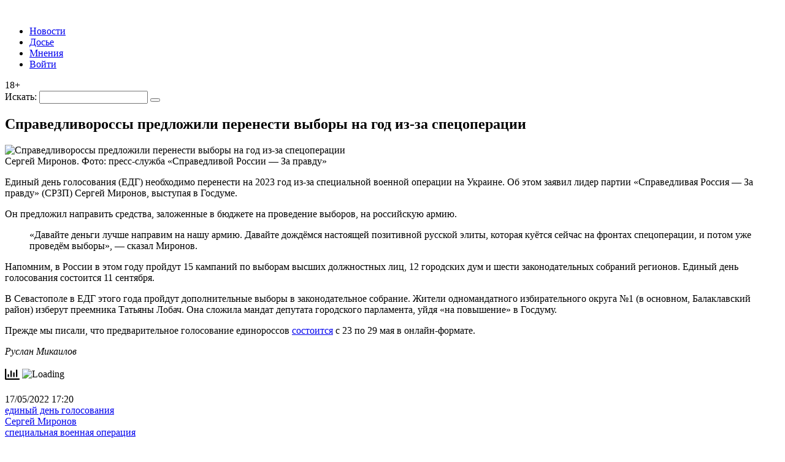

--- FILE ---
content_type: text/html; charset=UTF-8
request_url: https://politika.sevastopol.su/news/spravedlivorossy-predlozhili-perenesti-vybory-na-god-iz-za-specoperacii/
body_size: 22367
content:
<!DOCTYPE html>
<html lang="ru-RU" class="no-js no-svg">
<head>
<title>Справедливороссы предложили перенести выборы на год из-за спецоперации | ForPost — Политика | ForPost Политика</title>
<meta name="description" content="Здесь собраны все материалы в категории: Архивы">    <meta charset="UTF-8">
    <meta name="viewport" content="width=device-width, initial-scale=1">
    <link rel="profile" href="http://gmpg.org/xfn/11">

    		    <!-- PVC Template -->
    <script type="text/template" id="pvc-stats-view-template">
    <i class="pvc-stats-icon medium" aria-hidden="true"><svg aria-hidden="true" focusable="false" data-prefix="far" data-icon="chart-bar" role="img" xmlns="http://www.w3.org/2000/svg" viewBox="0 0 512 512" class="svg-inline--fa fa-chart-bar fa-w-16 fa-2x"><path fill="currentColor" d="M396.8 352h22.4c6.4 0 12.8-6.4 12.8-12.8V108.8c0-6.4-6.4-12.8-12.8-12.8h-22.4c-6.4 0-12.8 6.4-12.8 12.8v230.4c0 6.4 6.4 12.8 12.8 12.8zm-192 0h22.4c6.4 0 12.8-6.4 12.8-12.8V140.8c0-6.4-6.4-12.8-12.8-12.8h-22.4c-6.4 0-12.8 6.4-12.8 12.8v198.4c0 6.4 6.4 12.8 12.8 12.8zm96 0h22.4c6.4 0 12.8-6.4 12.8-12.8V204.8c0-6.4-6.4-12.8-12.8-12.8h-22.4c-6.4 0-12.8 6.4-12.8 12.8v134.4c0 6.4 6.4 12.8 12.8 12.8zM496 400H48V80c0-8.84-7.16-16-16-16H16C7.16 64 0 71.16 0 80v336c0 17.67 14.33 32 32 32h464c8.84 0 16-7.16 16-16v-16c0-8.84-7.16-16-16-16zm-387.2-48h22.4c6.4 0 12.8-6.4 12.8-12.8v-70.4c0-6.4-6.4-12.8-12.8-12.8h-22.4c-6.4 0-12.8 6.4-12.8 12.8v70.4c0 6.4 6.4 12.8 12.8 12.8z" class=""></path></svg></i>
	 <%= total_view %> Всего просмотров	<% if ( today_view > 0 ) { %>
		<span class="views_today">,  <%= today_view %> Просмотров за сегодня</span>
	<% } %>
	</span>
	</script>
		    <meta name='robots' content='index, follow, max-image-preview:large, max-snippet:-1, max-video-preview:-1' />
	<style>img:is([sizes="auto" i], [sizes^="auto," i]) { contain-intrinsic-size: 3000px 1500px }</style>
	
	<!-- This site is optimized with the Yoast SEO plugin v26.4 - https://yoast.com/wordpress/plugins/seo/ -->
	<meta name="description" content="Здесь собраны все политические новости Севастополя, прогнозы и мнения экспертов, досье кандидатов и партий, рейтинги и опросы избирателей." />
	<link rel="canonical" href="https://politika.sevastopol.su/news/spravedlivorossy-predlozhili-perenesti-vybory-na-god-iz-za-specoperacii/" />
	<meta property="og:locale" content="ru_RU" />
	<meta property="og:type" content="article" />
	<meta property="og:title" content="Справедливороссы предложили перенести выборы на год из-за спецоперации | ForPost — Политика" />
	<meta property="og:description" content="Здесь собраны все политические новости Севастополя, прогнозы и мнения экспертов, досье кандидатов и партий, рейтинги и опросы избирателей." />
	<meta property="og:url" content="https://politika.sevastopol.su/news/spravedlivorossy-predlozhili-perenesti-vybory-na-god-iz-za-specoperacii/" />
	<meta property="og:site_name" content="ForPost — Политика" />
	<meta property="article:modified_time" content="2022-05-17T17:10:28+00:00" />
	<meta property="og:image" content="https://politika.sevastopol.su/wp-content/uploads/2021/02/6q2m-mIioSo-e1614258385473.jpg" />
	<meta property="og:image:width" content="600" />
	<meta property="og:image:height" content="417" />
	<meta property="og:image:type" content="image/jpeg" />
	<meta name="twitter:card" content="summary_large_image" />
	<script type="application/ld+json" class="yoast-schema-graph">{"@context":"https://schema.org","@graph":[{"@type":"WebPage","@id":"https://politika.sevastopol.su/news/spravedlivorossy-predlozhili-perenesti-vybory-na-god-iz-za-specoperacii/","url":"https://politika.sevastopol.su/news/spravedlivorossy-predlozhili-perenesti-vybory-na-god-iz-za-specoperacii/","name":"Справедливороссы предложили перенести выборы на год из-за спецоперации | ForPost — Политика","isPartOf":{"@id":"https://politika.sevastopol.su/#website"},"primaryImageOfPage":{"@id":"https://politika.sevastopol.su/news/spravedlivorossy-predlozhili-perenesti-vybory-na-god-iz-za-specoperacii/#primaryimage"},"image":{"@id":"https://politika.sevastopol.su/news/spravedlivorossy-predlozhili-perenesti-vybory-na-god-iz-za-specoperacii/#primaryimage"},"thumbnailUrl":"https://politika.sevastopol.su/wp-content/uploads/2021/02/6q2m-mIioSo-e1614258385473.jpg","datePublished":"2022-05-17T14:20:40+00:00","dateModified":"2022-05-17T17:10:28+00:00","description":"Здесь собраны все политические новости Севастополя, прогнозы и мнения экспертов, досье кандидатов и партий, рейтинги и опросы избирателей.","breadcrumb":{"@id":"https://politika.sevastopol.su/news/spravedlivorossy-predlozhili-perenesti-vybory-na-god-iz-za-specoperacii/#breadcrumb"},"inLanguage":"ru-RU","potentialAction":[{"@type":"ReadAction","target":["https://politika.sevastopol.su/news/spravedlivorossy-predlozhili-perenesti-vybory-na-god-iz-za-specoperacii/"]}]},{"@type":"ImageObject","inLanguage":"ru-RU","@id":"https://politika.sevastopol.su/news/spravedlivorossy-predlozhili-perenesti-vybory-na-god-iz-za-specoperacii/#primaryimage","url":"https://politika.sevastopol.su/wp-content/uploads/2021/02/6q2m-mIioSo-e1614258385473.jpg","contentUrl":"https://politika.sevastopol.su/wp-content/uploads/2021/02/6q2m-mIioSo-e1614258385473.jpg","width":600,"height":417,"caption":"Сергей Миронов. Фото: пресс-служба \"Справедливой России - За правду\""},{"@type":"BreadcrumbList","@id":"https://politika.sevastopol.su/news/spravedlivorossy-predlozhili-perenesti-vybory-na-god-iz-za-specoperacii/#breadcrumb","itemListElement":[{"@type":"ListItem","position":1,"name":"Главная страница","item":"https://politika.sevastopol.su/"},{"@type":"ListItem","position":2,"name":"Новости","item":"https://politika.sevastopol.su/news/"},{"@type":"ListItem","position":3,"name":"Справедливороссы предложили перенести выборы на год из-за спецоперации"}]},{"@type":"WebSite","@id":"https://politika.sevastopol.su/#website","url":"https://politika.sevastopol.su/","name":"ForPost — Политика","description":"","publisher":{"@id":"https://politika.sevastopol.su/#organization"},"potentialAction":[{"@type":"SearchAction","target":{"@type":"EntryPoint","urlTemplate":"https://politika.sevastopol.su/?s={search_term_string}"},"query-input":{"@type":"PropertyValueSpecification","valueRequired":true,"valueName":"search_term_string"}}],"inLanguage":"ru-RU"},{"@type":"Organization","@id":"https://politika.sevastopol.su/#organization","name":"ForPost — Политика","url":"https://politika.sevastopol.su/","logo":{"@type":"ImageObject","inLanguage":"ru-RU","@id":"https://politika.sevastopol.su/#/schema/logo/image/","url":"https://politika.sevastopol.su/wp-content/uploads/2022/10/logo-fpp.jpg","contentUrl":"https://politika.sevastopol.su/wp-content/uploads/2022/10/logo-fpp.jpg","width":221,"height":130,"caption":"ForPost — Политика"},"image":{"@id":"https://politika.sevastopol.su/#/schema/logo/image/"}}]}</script>
	<!-- / Yoast SEO plugin. -->


<link rel='dns-prefetch' href='//code.jquery.com' />
<link rel='dns-prefetch' href='//www.google.com' />
<link rel="alternate" type="application/rss+xml" title="ForPost — Политика &raquo; Лента комментариев к &laquo;Справедливороссы предложили перенести выборы на год из-за спецоперации&raquo;" href="https://politika.sevastopol.su/news/spravedlivorossy-predlozhili-perenesti-vybory-na-god-iz-za-specoperacii/feed/" />
<script type="text/javascript">
/* <![CDATA[ */
window._wpemojiSettings = {"baseUrl":"https:\/\/s.w.org\/images\/core\/emoji\/16.0.1\/72x72\/","ext":".png","svgUrl":"https:\/\/s.w.org\/images\/core\/emoji\/16.0.1\/svg\/","svgExt":".svg","source":{"concatemoji":"https:\/\/politika.sevastopol.su\/wp-includes\/js\/wp-emoji-release.min.js?ver=6.8.3"}};
/*! This file is auto-generated */
!function(s,n){var o,i,e;function c(e){try{var t={supportTests:e,timestamp:(new Date).valueOf()};sessionStorage.setItem(o,JSON.stringify(t))}catch(e){}}function p(e,t,n){e.clearRect(0,0,e.canvas.width,e.canvas.height),e.fillText(t,0,0);var t=new Uint32Array(e.getImageData(0,0,e.canvas.width,e.canvas.height).data),a=(e.clearRect(0,0,e.canvas.width,e.canvas.height),e.fillText(n,0,0),new Uint32Array(e.getImageData(0,0,e.canvas.width,e.canvas.height).data));return t.every(function(e,t){return e===a[t]})}function u(e,t){e.clearRect(0,0,e.canvas.width,e.canvas.height),e.fillText(t,0,0);for(var n=e.getImageData(16,16,1,1),a=0;a<n.data.length;a++)if(0!==n.data[a])return!1;return!0}function f(e,t,n,a){switch(t){case"flag":return n(e,"\ud83c\udff3\ufe0f\u200d\u26a7\ufe0f","\ud83c\udff3\ufe0f\u200b\u26a7\ufe0f")?!1:!n(e,"\ud83c\udde8\ud83c\uddf6","\ud83c\udde8\u200b\ud83c\uddf6")&&!n(e,"\ud83c\udff4\udb40\udc67\udb40\udc62\udb40\udc65\udb40\udc6e\udb40\udc67\udb40\udc7f","\ud83c\udff4\u200b\udb40\udc67\u200b\udb40\udc62\u200b\udb40\udc65\u200b\udb40\udc6e\u200b\udb40\udc67\u200b\udb40\udc7f");case"emoji":return!a(e,"\ud83e\udedf")}return!1}function g(e,t,n,a){var r="undefined"!=typeof WorkerGlobalScope&&self instanceof WorkerGlobalScope?new OffscreenCanvas(300,150):s.createElement("canvas"),o=r.getContext("2d",{willReadFrequently:!0}),i=(o.textBaseline="top",o.font="600 32px Arial",{});return e.forEach(function(e){i[e]=t(o,e,n,a)}),i}function t(e){var t=s.createElement("script");t.src=e,t.defer=!0,s.head.appendChild(t)}"undefined"!=typeof Promise&&(o="wpEmojiSettingsSupports",i=["flag","emoji"],n.supports={everything:!0,everythingExceptFlag:!0},e=new Promise(function(e){s.addEventListener("DOMContentLoaded",e,{once:!0})}),new Promise(function(t){var n=function(){try{var e=JSON.parse(sessionStorage.getItem(o));if("object"==typeof e&&"number"==typeof e.timestamp&&(new Date).valueOf()<e.timestamp+604800&&"object"==typeof e.supportTests)return e.supportTests}catch(e){}return null}();if(!n){if("undefined"!=typeof Worker&&"undefined"!=typeof OffscreenCanvas&&"undefined"!=typeof URL&&URL.createObjectURL&&"undefined"!=typeof Blob)try{var e="postMessage("+g.toString()+"("+[JSON.stringify(i),f.toString(),p.toString(),u.toString()].join(",")+"));",a=new Blob([e],{type:"text/javascript"}),r=new Worker(URL.createObjectURL(a),{name:"wpTestEmojiSupports"});return void(r.onmessage=function(e){c(n=e.data),r.terminate(),t(n)})}catch(e){}c(n=g(i,f,p,u))}t(n)}).then(function(e){for(var t in e)n.supports[t]=e[t],n.supports.everything=n.supports.everything&&n.supports[t],"flag"!==t&&(n.supports.everythingExceptFlag=n.supports.everythingExceptFlag&&n.supports[t]);n.supports.everythingExceptFlag=n.supports.everythingExceptFlag&&!n.supports.flag,n.DOMReady=!1,n.readyCallback=function(){n.DOMReady=!0}}).then(function(){return e}).then(function(){var e;n.supports.everything||(n.readyCallback(),(e=n.source||{}).concatemoji?t(e.concatemoji):e.wpemoji&&e.twemoji&&(t(e.twemoji),t(e.wpemoji)))}))}((window,document),window._wpemojiSettings);
/* ]]> */
</script>
<style id='wp-emoji-styles-inline-css' type='text/css'>

	img.wp-smiley, img.emoji {
		display: inline !important;
		border: none !important;
		box-shadow: none !important;
		height: 1em !important;
		width: 1em !important;
		margin: 0 0.07em !important;
		vertical-align: -0.1em !important;
		background: none !important;
		padding: 0 !important;
	}
</style>
<link rel='stylesheet' id='wp-block-library-css' href='https://politika.sevastopol.su/wp-includes/css/dist/block-library/style.min.css?ver=6.8.3' type='text/css' media='all' />
<style id='classic-theme-styles-inline-css' type='text/css'>
/*! This file is auto-generated */
.wp-block-button__link{color:#fff;background-color:#32373c;border-radius:9999px;box-shadow:none;text-decoration:none;padding:calc(.667em + 2px) calc(1.333em + 2px);font-size:1.125em}.wp-block-file__button{background:#32373c;color:#fff;text-decoration:none}
</style>
<link rel='stylesheet' id='mpp_gutenberg-css' href='https://politika.sevastopol.su/wp-content/plugins/metronet-profile-picture/dist/blocks.style.build.css?ver=2.6.3' type='text/css' media='all' />
<style id='global-styles-inline-css' type='text/css'>
:root{--wp--preset--aspect-ratio--square: 1;--wp--preset--aspect-ratio--4-3: 4/3;--wp--preset--aspect-ratio--3-4: 3/4;--wp--preset--aspect-ratio--3-2: 3/2;--wp--preset--aspect-ratio--2-3: 2/3;--wp--preset--aspect-ratio--16-9: 16/9;--wp--preset--aspect-ratio--9-16: 9/16;--wp--preset--color--black: #000000;--wp--preset--color--cyan-bluish-gray: #abb8c3;--wp--preset--color--white: #ffffff;--wp--preset--color--pale-pink: #f78da7;--wp--preset--color--vivid-red: #cf2e2e;--wp--preset--color--luminous-vivid-orange: #ff6900;--wp--preset--color--luminous-vivid-amber: #fcb900;--wp--preset--color--light-green-cyan: #7bdcb5;--wp--preset--color--vivid-green-cyan: #00d084;--wp--preset--color--pale-cyan-blue: #8ed1fc;--wp--preset--color--vivid-cyan-blue: #0693e3;--wp--preset--color--vivid-purple: #9b51e0;--wp--preset--gradient--vivid-cyan-blue-to-vivid-purple: linear-gradient(135deg,rgba(6,147,227,1) 0%,rgb(155,81,224) 100%);--wp--preset--gradient--light-green-cyan-to-vivid-green-cyan: linear-gradient(135deg,rgb(122,220,180) 0%,rgb(0,208,130) 100%);--wp--preset--gradient--luminous-vivid-amber-to-luminous-vivid-orange: linear-gradient(135deg,rgba(252,185,0,1) 0%,rgba(255,105,0,1) 100%);--wp--preset--gradient--luminous-vivid-orange-to-vivid-red: linear-gradient(135deg,rgba(255,105,0,1) 0%,rgb(207,46,46) 100%);--wp--preset--gradient--very-light-gray-to-cyan-bluish-gray: linear-gradient(135deg,rgb(238,238,238) 0%,rgb(169,184,195) 100%);--wp--preset--gradient--cool-to-warm-spectrum: linear-gradient(135deg,rgb(74,234,220) 0%,rgb(151,120,209) 20%,rgb(207,42,186) 40%,rgb(238,44,130) 60%,rgb(251,105,98) 80%,rgb(254,248,76) 100%);--wp--preset--gradient--blush-light-purple: linear-gradient(135deg,rgb(255,206,236) 0%,rgb(152,150,240) 100%);--wp--preset--gradient--blush-bordeaux: linear-gradient(135deg,rgb(254,205,165) 0%,rgb(254,45,45) 50%,rgb(107,0,62) 100%);--wp--preset--gradient--luminous-dusk: linear-gradient(135deg,rgb(255,203,112) 0%,rgb(199,81,192) 50%,rgb(65,88,208) 100%);--wp--preset--gradient--pale-ocean: linear-gradient(135deg,rgb(255,245,203) 0%,rgb(182,227,212) 50%,rgb(51,167,181) 100%);--wp--preset--gradient--electric-grass: linear-gradient(135deg,rgb(202,248,128) 0%,rgb(113,206,126) 100%);--wp--preset--gradient--midnight: linear-gradient(135deg,rgb(2,3,129) 0%,rgb(40,116,252) 100%);--wp--preset--font-size--small: 13px;--wp--preset--font-size--medium: 20px;--wp--preset--font-size--large: 36px;--wp--preset--font-size--x-large: 42px;--wp--preset--spacing--20: 0.44rem;--wp--preset--spacing--30: 0.67rem;--wp--preset--spacing--40: 1rem;--wp--preset--spacing--50: 1.5rem;--wp--preset--spacing--60: 2.25rem;--wp--preset--spacing--70: 3.38rem;--wp--preset--spacing--80: 5.06rem;--wp--preset--shadow--natural: 6px 6px 9px rgba(0, 0, 0, 0.2);--wp--preset--shadow--deep: 12px 12px 50px rgba(0, 0, 0, 0.4);--wp--preset--shadow--sharp: 6px 6px 0px rgba(0, 0, 0, 0.2);--wp--preset--shadow--outlined: 6px 6px 0px -3px rgba(255, 255, 255, 1), 6px 6px rgba(0, 0, 0, 1);--wp--preset--shadow--crisp: 6px 6px 0px rgba(0, 0, 0, 1);}:where(.is-layout-flex){gap: 0.5em;}:where(.is-layout-grid){gap: 0.5em;}body .is-layout-flex{display: flex;}.is-layout-flex{flex-wrap: wrap;align-items: center;}.is-layout-flex > :is(*, div){margin: 0;}body .is-layout-grid{display: grid;}.is-layout-grid > :is(*, div){margin: 0;}:where(.wp-block-columns.is-layout-flex){gap: 2em;}:where(.wp-block-columns.is-layout-grid){gap: 2em;}:where(.wp-block-post-template.is-layout-flex){gap: 1.25em;}:where(.wp-block-post-template.is-layout-grid){gap: 1.25em;}.has-black-color{color: var(--wp--preset--color--black) !important;}.has-cyan-bluish-gray-color{color: var(--wp--preset--color--cyan-bluish-gray) !important;}.has-white-color{color: var(--wp--preset--color--white) !important;}.has-pale-pink-color{color: var(--wp--preset--color--pale-pink) !important;}.has-vivid-red-color{color: var(--wp--preset--color--vivid-red) !important;}.has-luminous-vivid-orange-color{color: var(--wp--preset--color--luminous-vivid-orange) !important;}.has-luminous-vivid-amber-color{color: var(--wp--preset--color--luminous-vivid-amber) !important;}.has-light-green-cyan-color{color: var(--wp--preset--color--light-green-cyan) !important;}.has-vivid-green-cyan-color{color: var(--wp--preset--color--vivid-green-cyan) !important;}.has-pale-cyan-blue-color{color: var(--wp--preset--color--pale-cyan-blue) !important;}.has-vivid-cyan-blue-color{color: var(--wp--preset--color--vivid-cyan-blue) !important;}.has-vivid-purple-color{color: var(--wp--preset--color--vivid-purple) !important;}.has-black-background-color{background-color: var(--wp--preset--color--black) !important;}.has-cyan-bluish-gray-background-color{background-color: var(--wp--preset--color--cyan-bluish-gray) !important;}.has-white-background-color{background-color: var(--wp--preset--color--white) !important;}.has-pale-pink-background-color{background-color: var(--wp--preset--color--pale-pink) !important;}.has-vivid-red-background-color{background-color: var(--wp--preset--color--vivid-red) !important;}.has-luminous-vivid-orange-background-color{background-color: var(--wp--preset--color--luminous-vivid-orange) !important;}.has-luminous-vivid-amber-background-color{background-color: var(--wp--preset--color--luminous-vivid-amber) !important;}.has-light-green-cyan-background-color{background-color: var(--wp--preset--color--light-green-cyan) !important;}.has-vivid-green-cyan-background-color{background-color: var(--wp--preset--color--vivid-green-cyan) !important;}.has-pale-cyan-blue-background-color{background-color: var(--wp--preset--color--pale-cyan-blue) !important;}.has-vivid-cyan-blue-background-color{background-color: var(--wp--preset--color--vivid-cyan-blue) !important;}.has-vivid-purple-background-color{background-color: var(--wp--preset--color--vivid-purple) !important;}.has-black-border-color{border-color: var(--wp--preset--color--black) !important;}.has-cyan-bluish-gray-border-color{border-color: var(--wp--preset--color--cyan-bluish-gray) !important;}.has-white-border-color{border-color: var(--wp--preset--color--white) !important;}.has-pale-pink-border-color{border-color: var(--wp--preset--color--pale-pink) !important;}.has-vivid-red-border-color{border-color: var(--wp--preset--color--vivid-red) !important;}.has-luminous-vivid-orange-border-color{border-color: var(--wp--preset--color--luminous-vivid-orange) !important;}.has-luminous-vivid-amber-border-color{border-color: var(--wp--preset--color--luminous-vivid-amber) !important;}.has-light-green-cyan-border-color{border-color: var(--wp--preset--color--light-green-cyan) !important;}.has-vivid-green-cyan-border-color{border-color: var(--wp--preset--color--vivid-green-cyan) !important;}.has-pale-cyan-blue-border-color{border-color: var(--wp--preset--color--pale-cyan-blue) !important;}.has-vivid-cyan-blue-border-color{border-color: var(--wp--preset--color--vivid-cyan-blue) !important;}.has-vivid-purple-border-color{border-color: var(--wp--preset--color--vivid-purple) !important;}.has-vivid-cyan-blue-to-vivid-purple-gradient-background{background: var(--wp--preset--gradient--vivid-cyan-blue-to-vivid-purple) !important;}.has-light-green-cyan-to-vivid-green-cyan-gradient-background{background: var(--wp--preset--gradient--light-green-cyan-to-vivid-green-cyan) !important;}.has-luminous-vivid-amber-to-luminous-vivid-orange-gradient-background{background: var(--wp--preset--gradient--luminous-vivid-amber-to-luminous-vivid-orange) !important;}.has-luminous-vivid-orange-to-vivid-red-gradient-background{background: var(--wp--preset--gradient--luminous-vivid-orange-to-vivid-red) !important;}.has-very-light-gray-to-cyan-bluish-gray-gradient-background{background: var(--wp--preset--gradient--very-light-gray-to-cyan-bluish-gray) !important;}.has-cool-to-warm-spectrum-gradient-background{background: var(--wp--preset--gradient--cool-to-warm-spectrum) !important;}.has-blush-light-purple-gradient-background{background: var(--wp--preset--gradient--blush-light-purple) !important;}.has-blush-bordeaux-gradient-background{background: var(--wp--preset--gradient--blush-bordeaux) !important;}.has-luminous-dusk-gradient-background{background: var(--wp--preset--gradient--luminous-dusk) !important;}.has-pale-ocean-gradient-background{background: var(--wp--preset--gradient--pale-ocean) !important;}.has-electric-grass-gradient-background{background: var(--wp--preset--gradient--electric-grass) !important;}.has-midnight-gradient-background{background: var(--wp--preset--gradient--midnight) !important;}.has-small-font-size{font-size: var(--wp--preset--font-size--small) !important;}.has-medium-font-size{font-size: var(--wp--preset--font-size--medium) !important;}.has-large-font-size{font-size: var(--wp--preset--font-size--large) !important;}.has-x-large-font-size{font-size: var(--wp--preset--font-size--x-large) !important;}
:where(.wp-block-post-template.is-layout-flex){gap: 1.25em;}:where(.wp-block-post-template.is-layout-grid){gap: 1.25em;}
:where(.wp-block-columns.is-layout-flex){gap: 2em;}:where(.wp-block-columns.is-layout-grid){gap: 2em;}
:root :where(.wp-block-pullquote){font-size: 1.5em;line-height: 1.6;}
</style>
<link rel='stylesheet' id='cookie-notice-front-css' href='https://politika.sevastopol.su/wp-content/plugins/cookie-notice/css/front.min.css?ver=2.5.10' type='text/css' media='all' />
<link rel='stylesheet' id='a3-pvc-style-css' href='https://politika.sevastopol.su/wp-content/plugins/page-views-count/assets/css/style.min.css?ver=2.8.7' type='text/css' media='all' />
<link rel='stylesheet' id='mce-comments-no-status-bar-css' href='https://politika.sevastopol.su/wp-content/plugins/tinymce-comment-field/css/editor-no-statusbar.css?ver=6.8.3' type='text/css' media='all' />
<link rel='stylesheet' id='wp-polls-css' href='https://politika.sevastopol.su/wp-content/plugins/wp-polls/polls-css.css?ver=2.77.3' type='text/css' media='all' />
<style id='wp-polls-inline-css' type='text/css'>
.wp-polls .pollbar {
	margin: 1px;
	font-size: 6px;
	line-height: 8px;
	height: 8px;
	background-image: url('https://politika.sevastopol.su/wp-content/plugins/wp-polls/images/default/pollbg.gif');
	border: 1px solid #c8c8c8;
}

</style>
<link rel='stylesheet' id='wp-postratings-css' href='https://politika.sevastopol.su/wp-content/plugins/wp-postratings/css/postratings-css.css?ver=1.91.2' type='text/css' media='all' />
<link rel='stylesheet' id='parent-style-css' href='https://politika.sevastopol.su/wp-content/themes/FP-politika/style.css?ver=dsqwewd' type='text/css' media='all' />
<link rel='stylesheet' id='wpdiscuz-frontend-css-css' href='https://politika.sevastopol.su/wp-content/plugins/wpdiscuz/themes/default/style.css?ver=7.6.38' type='text/css' media='all' />
<style id='wpdiscuz-frontend-css-inline-css' type='text/css'>
 #wpdcom .wpd-blog-administrator .wpd-comment-label{color:#ffffff;background-color:#002455;border:none}#wpdcom .wpd-blog-administrator .wpd-comment-author, #wpdcom .wpd-blog-administrator .wpd-comment-author a{color:#002455}#wpdcom.wpd-layout-1 .wpd-comment .wpd-blog-administrator .wpd-avatar img{border-color:#002455}#wpdcom.wpd-layout-2 .wpd-comment.wpd-reply .wpd-comment-wrap.wpd-blog-administrator{border-left:3px solid #002455}#wpdcom.wpd-layout-2 .wpd-comment .wpd-blog-administrator .wpd-avatar img{border-bottom-color:#002455}#wpdcom.wpd-layout-3 .wpd-blog-administrator .wpd-comment-subheader{border-top:1px dashed #002455}#wpdcom.wpd-layout-3 .wpd-reply .wpd-blog-administrator .wpd-comment-right{border-left:1px solid #002455}#wpdcom .wpd-blog-author .wpd-comment-label{color:#ffffff;background-color:#002455;border:none}#wpdcom .wpd-blog-author .wpd-comment-author, #wpdcom .wpd-blog-author .wpd-comment-author a{color:#002455}#wpdcom.wpd-layout-1 .wpd-comment .wpd-blog-author .wpd-avatar img{border-color:#002455}#wpdcom.wpd-layout-2 .wpd-comment .wpd-blog-author .wpd-avatar img{border-bottom-color:#002455}#wpdcom.wpd-layout-3 .wpd-blog-author .wpd-comment-subheader{border-top:1px dashed #002455}#wpdcom.wpd-layout-3 .wpd-reply .wpd-blog-author .wpd-comment-right{border-left:1px solid #002455}#wpdcom .wpd-blog-contributor .wpd-comment-label{color:#ffffff;background-color:#002455;border:none}#wpdcom .wpd-blog-contributor .wpd-comment-author, #wpdcom .wpd-blog-contributor .wpd-comment-author a{color:#002455}#wpdcom.wpd-layout-1 .wpd-comment .wpd-blog-contributor .wpd-avatar img{border-color:#002455}#wpdcom.wpd-layout-2 .wpd-comment .wpd-blog-contributor .wpd-avatar img{border-bottom-color:#002455}#wpdcom.wpd-layout-3 .wpd-blog-contributor .wpd-comment-subheader{border-top:1px dashed #002455}#wpdcom.wpd-layout-3 .wpd-reply .wpd-blog-contributor .wpd-comment-right{border-left:1px solid #002455}#wpdcom .wpd-blog-editor .wpd-comment-label{color:#ffffff;background-color:#002455;border:none}#wpdcom .wpd-blog-editor .wpd-comment-author, #wpdcom .wpd-blog-editor .wpd-comment-author a{color:#002455}#wpdcom.wpd-layout-1 .wpd-comment .wpd-blog-editor .wpd-avatar img{border-color:#002455}#wpdcom.wpd-layout-2 .wpd-comment.wpd-reply .wpd-comment-wrap.wpd-blog-editor{border-left:3px solid #002455}#wpdcom.wpd-layout-2 .wpd-comment .wpd-blog-editor .wpd-avatar img{border-bottom-color:#002455}#wpdcom.wpd-layout-3 .wpd-blog-editor .wpd-comment-subheader{border-top:1px dashed #002455}#wpdcom.wpd-layout-3 .wpd-reply .wpd-blog-editor .wpd-comment-right{border-left:1px solid #002455}#wpdcom .wpd-blog-subscriber .wpd-comment-label{color:#ffffff;background-color:#002455;border:none}#wpdcom .wpd-blog-subscriber .wpd-comment-author, #wpdcom .wpd-blog-subscriber .wpd-comment-author a{color:#002455}#wpdcom.wpd-layout-2 .wpd-comment .wpd-blog-subscriber .wpd-avatar img{border-bottom-color:#002455}#wpdcom.wpd-layout-3 .wpd-blog-subscriber .wpd-comment-subheader{border-top:1px dashed #002455}#wpdcom .wpd-blog-dossier .wpd-comment-label{color:#ffffff;background-color:#00B38F;border:none}#wpdcom .wpd-blog-dossier .wpd-comment-author, #wpdcom .wpd-blog-dossier .wpd-comment-author a{color:#00B38F}#wpdcom.wpd-layout-1 .wpd-comment .wpd-blog-dossier .wpd-avatar img{border-color:#00B38F}#wpdcom.wpd-layout-2 .wpd-comment .wpd-blog-dossier .wpd-avatar img{border-bottom-color:#00B38F}#wpdcom.wpd-layout-3 .wpd-blog-dossier .wpd-comment-subheader{border-top:1px dashed #00B38F}#wpdcom.wpd-layout-3 .wpd-reply .wpd-blog-dossier .wpd-comment-right{border-left:1px solid #00B38F}#wpdcom .wpd-blog-wpseo_manager .wpd-comment-label{color:#ffffff;background-color:#00B38F;border:none}#wpdcom .wpd-blog-wpseo_manager .wpd-comment-author, #wpdcom .wpd-blog-wpseo_manager .wpd-comment-author a{color:#00B38F}#wpdcom.wpd-layout-1 .wpd-comment .wpd-blog-wpseo_manager .wpd-avatar img{border-color:#00B38F}#wpdcom.wpd-layout-2 .wpd-comment .wpd-blog-wpseo_manager .wpd-avatar img{border-bottom-color:#00B38F}#wpdcom.wpd-layout-3 .wpd-blog-wpseo_manager .wpd-comment-subheader{border-top:1px dashed #00B38F}#wpdcom.wpd-layout-3 .wpd-reply .wpd-blog-wpseo_manager .wpd-comment-right{border-left:1px solid #00B38F}#wpdcom .wpd-blog-wpseo_editor .wpd-comment-label{color:#ffffff;background-color:#00B38F;border:none}#wpdcom .wpd-blog-wpseo_editor .wpd-comment-author, #wpdcom .wpd-blog-wpseo_editor .wpd-comment-author a{color:#00B38F}#wpdcom.wpd-layout-1 .wpd-comment .wpd-blog-wpseo_editor .wpd-avatar img{border-color:#00B38F}#wpdcom.wpd-layout-2 .wpd-comment .wpd-blog-wpseo_editor .wpd-avatar img{border-bottom-color:#00B38F}#wpdcom.wpd-layout-3 .wpd-blog-wpseo_editor .wpd-comment-subheader{border-top:1px dashed #00B38F}#wpdcom.wpd-layout-3 .wpd-reply .wpd-blog-wpseo_editor .wpd-comment-right{border-left:1px solid #00B38F}#wpdcom .wpd-blog-post_author .wpd-comment-label{color:#ffffff;background-color:#002455;border:none}#wpdcom .wpd-blog-post_author .wpd-comment-author, #wpdcom .wpd-blog-post_author .wpd-comment-author a{color:#002455}#wpdcom .wpd-blog-post_author .wpd-avatar img{border-color:#002455}#wpdcom.wpd-layout-1 .wpd-comment .wpd-blog-post_author .wpd-avatar img{border-color:#002455}#wpdcom.wpd-layout-2 .wpd-comment.wpd-reply .wpd-comment-wrap.wpd-blog-post_author{border-left:3px solid #002455}#wpdcom.wpd-layout-2 .wpd-comment .wpd-blog-post_author .wpd-avatar img{border-bottom-color:#002455}#wpdcom.wpd-layout-3 .wpd-blog-post_author .wpd-comment-subheader{border-top:1px dashed #002455}#wpdcom.wpd-layout-3 .wpd-reply .wpd-blog-post_author .wpd-comment-right{border-left:1px solid #002455}#wpdcom .wpd-blog-guest .wpd-comment-label{color:#ffffff;background-color:#002455;border:none}#wpdcom .wpd-blog-guest .wpd-comment-author, #wpdcom .wpd-blog-guest .wpd-comment-author a{color:#002455}#wpdcom.wpd-layout-3 .wpd-blog-guest .wpd-comment-subheader{border-top:1px dashed #002455}#comments, #respond, .comments-area, #wpdcom{}#wpdcom .ql-editor > *{color:#777777}#wpdcom .ql-editor::before{}#wpdcom .ql-toolbar{border:1px solid #DDDDDD;border-top:none}#wpdcom .ql-container{border:1px solid #DDDDDD;border-bottom:none}#wpdcom .wpd-form-row .wpdiscuz-item input[type="text"], #wpdcom .wpd-form-row .wpdiscuz-item input[type="email"], #wpdcom .wpd-form-row .wpdiscuz-item input[type="url"], #wpdcom .wpd-form-row .wpdiscuz-item input[type="color"], #wpdcom .wpd-form-row .wpdiscuz-item input[type="date"], #wpdcom .wpd-form-row .wpdiscuz-item input[type="datetime"], #wpdcom .wpd-form-row .wpdiscuz-item input[type="datetime-local"], #wpdcom .wpd-form-row .wpdiscuz-item input[type="month"], #wpdcom .wpd-form-row .wpdiscuz-item input[type="number"], #wpdcom .wpd-form-row .wpdiscuz-item input[type="time"], #wpdcom textarea, #wpdcom select{border:1px solid #DDDDDD;color:#777777}#wpdcom .wpd-form-row .wpdiscuz-item textarea{border:1px solid #DDDDDD}#wpdcom input::placeholder, #wpdcom textarea::placeholder, #wpdcom input::-moz-placeholder, #wpdcom textarea::-webkit-input-placeholder{}#wpdcom .wpd-comment-text{color:#777777}#wpdcom .wpd-thread-head .wpd-thread-info{border-bottom:2px solid #002455}#wpdcom .wpd-thread-head .wpd-thread-info.wpd-reviews-tab svg{fill:#002455}#wpdcom .wpd-thread-head .wpdiscuz-user-settings{border-bottom:2px solid #002455}#wpdcom .wpd-thread-head .wpdiscuz-user-settings:hover{color:#002455}#wpdcom .wpd-comment .wpd-follow-link:hover{color:#002455}#wpdcom .wpd-comment-status .wpd-sticky{color:#002455}#wpdcom .wpd-thread-filter .wpdf-active{color:#002455;border-bottom-color:#002455}#wpdcom .wpd-comment-info-bar{border:1px dashed #335077;background:#e6eaee}#wpdcom .wpd-comment-info-bar .wpd-current-view i{color:#002455}#wpdcom .wpd-filter-view-all:hover{background:#002455}#wpdcom .wpdiscuz-item .wpdiscuz-rating > label{color:#DDDDDD}#wpdcom .wpdiscuz-item .wpdiscuz-rating:not(:checked) > label:hover, .wpdiscuz-rating:not(:checked) > label:hover ~ label{}#wpdcom .wpdiscuz-item .wpdiscuz-rating > input ~ label:hover, #wpdcom .wpdiscuz-item .wpdiscuz-rating > input:not(:checked) ~ label:hover ~ label, #wpdcom .wpdiscuz-item .wpdiscuz-rating > input:not(:checked) ~ label:hover ~ label{color:#FFED85}#wpdcom .wpdiscuz-item .wpdiscuz-rating > input:checked ~ label:hover, #wpdcom .wpdiscuz-item .wpdiscuz-rating > input:checked ~ label:hover, #wpdcom .wpdiscuz-item .wpdiscuz-rating > label:hover ~ input:checked ~ label, #wpdcom .wpdiscuz-item .wpdiscuz-rating > input:checked + label:hover ~ label, #wpdcom .wpdiscuz-item .wpdiscuz-rating > input:checked ~ label:hover ~ label, .wpd-custom-field .wcf-active-star, #wpdcom .wpdiscuz-item .wpdiscuz-rating > input:checked ~ label{color:#FFD700}#wpd-post-rating .wpd-rating-wrap .wpd-rating-stars svg .wpd-star{fill:#DDDDDD}#wpd-post-rating .wpd-rating-wrap .wpd-rating-stars svg .wpd-active{fill:#FFD700}#wpd-post-rating .wpd-rating-wrap .wpd-rate-starts svg .wpd-star{fill:#DDDDDD}#wpd-post-rating .wpd-rating-wrap .wpd-rate-starts:hover svg .wpd-star{fill:#FFED85}#wpd-post-rating.wpd-not-rated .wpd-rating-wrap .wpd-rate-starts svg:hover ~ svg .wpd-star{fill:#DDDDDD}.wpdiscuz-post-rating-wrap .wpd-rating .wpd-rating-wrap .wpd-rating-stars svg .wpd-star{fill:#DDDDDD}.wpdiscuz-post-rating-wrap .wpd-rating .wpd-rating-wrap .wpd-rating-stars svg .wpd-active{fill:#FFD700}#wpdcom .wpd-comment .wpd-follow-active{color:#ff7a00}#wpdcom .page-numbers{color:#555;border:#555 1px solid}#wpdcom span.current{background:#555}#wpdcom.wpd-layout-1 .wpd-new-loaded-comment > .wpd-comment-wrap > .wpd-comment-right{background:#FFFAD6}#wpdcom.wpd-layout-2 .wpd-new-loaded-comment.wpd-comment > .wpd-comment-wrap > .wpd-comment-right{background:#FFFAD6}#wpdcom.wpd-layout-2 .wpd-new-loaded-comment.wpd-comment.wpd-reply > .wpd-comment-wrap > .wpd-comment-right{background:transparent}#wpdcom.wpd-layout-2 .wpd-new-loaded-comment.wpd-comment.wpd-reply > .wpd-comment-wrap{background:#FFFAD6}#wpdcom.wpd-layout-3 .wpd-new-loaded-comment.wpd-comment > .wpd-comment-wrap > .wpd-comment-right{background:#FFFAD6}#wpdcom .wpd-follow:hover i, #wpdcom .wpd-unfollow:hover i, #wpdcom .wpd-comment .wpd-follow-active:hover i{color:#002455}#wpdcom .wpdiscuz-readmore{cursor:pointer;color:#002455}.wpd-custom-field .wcf-pasiv-star, #wpcomm .wpdiscuz-item .wpdiscuz-rating > label{color:#DDDDDD}.wpd-wrapper .wpd-list-item.wpd-active{border-top:3px solid #002455}#wpdcom.wpd-layout-2 .wpd-comment.wpd-reply.wpd-unapproved-comment .wpd-comment-wrap{border-left:3px solid #FFFAD6}#wpdcom.wpd-layout-3 .wpd-comment.wpd-reply.wpd-unapproved-comment .wpd-comment-right{border-left:1px solid #FFFAD6}#wpdcom .wpd-prim-button{background-color:#555555;color:#FFFFFF}#wpdcom .wpd_label__check i.wpdicon-on{color:#555555;border:1px solid #aaaaaa}#wpd-bubble-wrapper #wpd-bubble-all-comments-count{color:#1DB99A}#wpd-bubble-wrapper > div{background-color:#1DB99A}#wpd-bubble-wrapper > #wpd-bubble #wpd-bubble-add-message{background-color:#1DB99A}#wpd-bubble-wrapper > #wpd-bubble #wpd-bubble-add-message::before{border-left-color:#1DB99A;border-right-color:#1DB99A}#wpd-bubble-wrapper.wpd-right-corner > #wpd-bubble #wpd-bubble-add-message::before{border-left-color:#1DB99A;border-right-color:#1DB99A}.wpd-inline-icon-wrapper path.wpd-inline-icon-first{fill:#1DB99A}.wpd-inline-icon-count{background-color:#1DB99A}.wpd-inline-icon-count::before{border-right-color:#1DB99A}.wpd-inline-form-wrapper::before{border-bottom-color:#1DB99A}.wpd-inline-form-question{background-color:#1DB99A}.wpd-inline-form{background-color:#1DB99A}.wpd-last-inline-comments-wrapper{border-color:#1DB99A}.wpd-last-inline-comments-wrapper::before{border-bottom-color:#1DB99A}.wpd-last-inline-comments-wrapper .wpd-view-all-inline-comments{background:#1DB99A}.wpd-last-inline-comments-wrapper .wpd-view-all-inline-comments:hover,.wpd-last-inline-comments-wrapper .wpd-view-all-inline-comments:active,.wpd-last-inline-comments-wrapper .wpd-view-all-inline-comments:focus{background-color:#1DB99A}#wpdcom .ql-snow .ql-tooltip[data-mode="link"]::before{content:"Введите ссылку:"}#wpdcom .ql-snow .ql-tooltip.ql-editing a.ql-action::after{content:"Сохранить"}.comments-area{width:auto}
</style>
<link rel='stylesheet' id='wpdiscuz-fa-css' href='https://politika.sevastopol.su/wp-content/plugins/wpdiscuz/assets/third-party/font-awesome-5.13.0/css/fa.min.css?ver=7.6.38' type='text/css' media='all' />
<link rel='stylesheet' id='wpdiscuz-combo-css-css' href='https://politika.sevastopol.su/wp-content/plugins/wpdiscuz/assets/css/wpdiscuz-combo.min.css?ver=6.8.3' type='text/css' media='all' />
<link rel='stylesheet' id='a3pvc-css' href='//politika.sevastopol.su/wp-content/uploads/sass/pvc.min.css?ver=1688720487' type='text/css' media='all' />
<link rel='stylesheet' id='rtbs-css' href='https://politika.sevastopol.su/wp-content/plugins/responsive-tabs/inc/css/rtbs_style.min.css?ver=4.0.11' type='text/css' media='all' />
<script type="text/javascript" src="https://code.jquery.com/jquery-3.3.1.min.js?ver=3.3.1" id="jquery-js"></script>
<script type="text/javascript" id="cookie-notice-front-js-before">
/* <![CDATA[ */
var cnArgs = {"ajaxUrl":"https:\/\/politika.sevastopol.su\/wp-admin\/admin-ajax.php","nonce":"4e249dbae4","hideEffect":"fade","position":"bottom","onScroll":false,"onScrollOffset":100,"onClick":false,"cookieName":"cookie_notice_accepted","cookieTime":2592000,"cookieTimeRejected":2592000,"globalCookie":false,"redirection":false,"cache":false,"revokeCookies":false,"revokeCookiesOpt":"automatic"};
/* ]]> */
</script>
<script type="text/javascript" src="https://politika.sevastopol.su/wp-content/plugins/cookie-notice/js/front.min.js?ver=2.5.10" id="cookie-notice-front-js"></script>
<script type="text/javascript" src="https://politika.sevastopol.su/wp-includes/js/underscore.min.js?ver=1.13.7" id="underscore-js"></script>
<script type="text/javascript" src="https://politika.sevastopol.su/wp-includes/js/backbone.min.js?ver=1.6.0" id="backbone-js"></script>
<script type="text/javascript" id="a3-pvc-backbone-js-extra">
/* <![CDATA[ */
var pvc_vars = {"rest_api_url":"https:\/\/politika.sevastopol.su\/wp-json\/pvc\/v1","ajax_url":"https:\/\/politika.sevastopol.su\/wp-admin\/admin-ajax.php","security":"0ace0f4609","ajax_load_type":"admin_ajax"};
/* ]]> */
</script>
<script type="text/javascript" src="https://politika.sevastopol.su/wp-content/plugins/page-views-count/assets/js/pvc.backbone.min.js?ver=2.8.7" id="a3-pvc-backbone-js"></script>
<script type="text/javascript" src="https://politika.sevastopol.su/wp-content/plugins/responsive-tabs/inc/js/rtbs.min.js?ver=4.0.11" id="rtbs-js"></script>
<link rel="https://api.w.org/" href="https://politika.sevastopol.su/wp-json/" /><link rel="alternate" title="JSON" type="application/json" href="https://politika.sevastopol.su/wp-json/wp/v2/news/5863" /><link rel="EditURI" type="application/rsd+xml" title="RSD" href="https://politika.sevastopol.su/xmlrpc.php?rsd" />
<link rel='shortlink' href='https://politika.sevastopol.su/?p=5863' />
<link rel="alternate" title="oEmbed (JSON)" type="application/json+oembed" href="https://politika.sevastopol.su/wp-json/oembed/1.0/embed?url=https%3A%2F%2Fpolitika.sevastopol.su%2Fnews%2Fspravedlivorossy-predlozhili-perenesti-vybory-na-god-iz-za-specoperacii%2F" />
<link rel="alternate" title="oEmbed (XML)" type="text/xml+oembed" href="https://politika.sevastopol.su/wp-json/oembed/1.0/embed?url=https%3A%2F%2Fpolitika.sevastopol.su%2Fnews%2Fspravedlivorossy-predlozhili-perenesti-vybory-na-god-iz-za-specoperacii%2F&#038;format=xml" />
<link rel="amphtml" href="https://politika.sevastopol.su/news/spravedlivorossy-predlozhili-perenesti-vybory-na-god-iz-za-specoperacii/?amp"><link rel="icon" href="https://politika.sevastopol.su/wp-content/uploads/2020/06/favikon_fp_big_blue_xK8_icon.ico" sizes="32x32" />
<link rel="icon" href="https://politika.sevastopol.su/wp-content/uploads/2020/06/favikon_fp_big_blue_xK8_icon.ico" sizes="192x192" />
<link rel="apple-touch-icon" href="https://politika.sevastopol.su/wp-content/uploads/2020/06/favikon_fp_big_blue_xK8_icon.ico" />
<meta name="msapplication-TileImage" content="https://politika.sevastopol.su/wp-content/uploads/2020/06/favikon_fp_big_blue_xK8_icon.ico" />
  
	<meta name="yandex-verification" content="9cb98ca9b5f9161a" />
</head>

<body class="wp-singular news-template-default single single-news postid-5863 wp-theme-FP-politika cookies-not-set">
<div id="page" class="site">

    <header id="masthead" class="site-header" role="banner">

        
                    <div class="header-no-bg">
                         <div class="display-inline"><a href="/"> <img src="/wp-content/themes/FP-politika/images/fpp-logo.png" alt="" class="logo-forpost-main"></a></div>
						   <div class="display-inline mobile-menu-wrapper">
						           <div class="menu-project-nav-container"><ul id="menu-project-nav" class="menu"><li id="menu-item-71" class="menu-item menu-item-type-custom menu-item-object-custom menu-item-71"><a href="/news">Новости</a></li>
<li id="menu-item-72" class="menu-item menu-item-type-custom menu-item-object-custom menu-item-72"><a href="/dossier">Досье</a></li>
<li id="menu-item-73" class="menu-item menu-item-type-custom menu-item-object-custom menu-item-73"><a href="/opinions">Мнения</a></li>
<li id="menu-item-34" class="nmr-logged-out menu-item menu-item-type-post_type menu-item-object-page menu-item-34"><a href="https://politika.sevastopol.su/user/">Войти</a></li>
</ul></div> </div>
						 <div class="age_disclamer display-inline">18+</div>
						
                 
        <div class="display-inline">
            
<form role="search" method="get" class="search-form" action="https://politika.sevastopol.su/">
    <label>
        <span class="screen-reader-text">Искать:</span>
        <input type="search" autocomplete="off" class="search-field"  value="" name="s" />
    </label>
    <button type="submit" class="search-submit"></button>
</form>        </div>
        <div class="menu_mobile"></div>
</div>


        
    </header>


    <div class="site-content-contain">
        <div id="content" class="site-content">

    <div class="wrap">
       <div id="primary" class="content-area display-inline">
            <main id="main" class="site-main" role="main">
                <div itemscope itemtype="http://schema.org/NewsArticle">
    <article id="post-5863 " class="post-5863 news type-news status-publish has-post-thumbnail hentry tag-edinyj-den-golosovanija tag-sergej-mironov tag-specialnaja-voennaja-operacija tag-specoperacija tag-spravedlivaja-rossija-za-pravdu">
        
           <h1 itemprop="headline" class="test entry-title">Справедливороссы предложили перенести выборы на год из-за спецоперации</h1>

            <img width="600" height="417" src="https://politika.sevastopol.su/wp-content/uploads/2021/02/6q2m-mIioSo-e1614258385473.jpg" class="attachment-post-thumbnail size-post-thumbnail  wp-post-image wp-post-image" alt="Справедливороссы предложили перенести выборы на год из-за спецоперации" decoding="async" fetchpriority="high" />            <div class="img-description">Сергей Миронов. Фото: пресс-служба &#171;Справедливой России &#8212; За правду&#187;</div>
            <p>Единый день голосования (ЕДГ) необходимо перенести на 2023 год из-за специальной военной операции на Украине. Об этом заявил лидер партии «Справедливая Россия — За правду» (СРЗП) Сергей Миронов, выступая в Госдуме.</p>
<p>Он предложил направить средства, заложенные в бюджете на проведение выборов, на российскую армию.</p>
<blockquote><p>«Давайте деньги лучше направим на нашу армию. Давайте дождёмся настоящей позитивной русской элиты, которая куётся сейчас на фронтах спецоперации, и потом уже проведём выборы», &#8212; сказал Миронов.</p></blockquote>
<p>Напомним, в России в этом году пройдут 15 кампаний по выборам высших должностных лиц, 12 городских дум и шести законодательных собраний регионов. Единый день голосования состоится 11 сентября.</p>
<p>В Севастополе в ЕДГ этого года пройдут дополнительные выборы в законодательное собрание. Жители одномандатного избирательного округа №1 (в основном, Балаклавский район) изберут преемника Татьяны Лобач. Она сложила мандат депутата городского парламента, уйдя «на повышение» в Госдуму.</p>
<p>Прежде мы писали, что предварительное голосование единороссов <a href="https://politika.sevastopol.su/news/v-sevastopole-nachalas-registracija-kandidatov-na-prajmeriz-er/">состоится</a> с 23 по 29 мая в онлайн-формате.</p>
<p><em>Руслан Микаилов</em></p>
<div class="pvc_clear"></div>
<p id="pvc_stats_5863" class="pvc_stats all  pvc_load_by_ajax_update" data-element-id="5863" style=""><i class="pvc-stats-icon medium" aria-hidden="true"><svg aria-hidden="true" focusable="false" data-prefix="far" data-icon="chart-bar" role="img" xmlns="http://www.w3.org/2000/svg" viewBox="0 0 512 512" class="svg-inline--fa fa-chart-bar fa-w-16 fa-2x"><path fill="currentColor" d="M396.8 352h22.4c6.4 0 12.8-6.4 12.8-12.8V108.8c0-6.4-6.4-12.8-12.8-12.8h-22.4c-6.4 0-12.8 6.4-12.8 12.8v230.4c0 6.4 6.4 12.8 12.8 12.8zm-192 0h22.4c6.4 0 12.8-6.4 12.8-12.8V140.8c0-6.4-6.4-12.8-12.8-12.8h-22.4c-6.4 0-12.8 6.4-12.8 12.8v198.4c0 6.4 6.4 12.8 12.8 12.8zm96 0h22.4c6.4 0 12.8-6.4 12.8-12.8V204.8c0-6.4-6.4-12.8-12.8-12.8h-22.4c-6.4 0-12.8 6.4-12.8 12.8v134.4c0 6.4 6.4 12.8 12.8 12.8zM496 400H48V80c0-8.84-7.16-16-16-16H16C7.16 64 0 71.16 0 80v336c0 17.67 14.33 32 32 32h464c8.84 0 16-7.16 16-16v-16c0-8.84-7.16-16-16-16zm-387.2-48h22.4c6.4 0 12.8-6.4 12.8-12.8v-70.4c0-6.4-6.4-12.8-12.8-12.8h-22.4c-6.4 0-12.8 6.4-12.8 12.8v70.4c0 6.4 6.4 12.8 12.8 12.8z" class=""></path></svg></i> <img decoding="async" width="16" height="16" alt="Loading" src="https://politika.sevastopol.su/wp-content/plugins/page-views-count/ajax-loader-2x.gif" border=0 /></p>
<div class="pvc_clear"></div>

<script type="text/javascript">
jQuery(document).ready(function($) {
	$.post('https://politika.sevastopol.su/wp-admin/admin-ajax.php', {action: 'wpt_view_count', id: '5863'});
});
</script>
            <div><div itemprop='datePublished' class='display-inline date-preview' style='margin-right:8px'>17/05/2022 17:20 </div><div><div class="display-inline tags-servers"><a href="/tag/edinyj-den-golosovanija"> единый день голосования</a></div><div class="display-inline tags-servers"><a href="/tag/sergej-mironov"> Сергей Миронов</a></div><div class="display-inline tags-servers"><a href="/tag/specialnaja-voennaja-operacija"> специальная военная операция</a></div><div class="display-inline tags-servers"><a href="/tag/specoperacija"> спецоперация</a></div><div class="display-inline tags-servers"><a href="/tag/spravedlivaja-rossija-za-pravdu"> Справедливая Россия — За правду</a></div></div>            <div class="social-share dispaly-inline">
                <script src="//yastatic.net/es5-shims/0.0.2/es5-shims.min.js"></script>
                <script src="//yastatic.net/share2/share.js"></script>
                <div class='share share-title display-inline'>Поделиться:</div>
                <div class="ya-share2 share display-inline" data-services="vkontakte,odnoklassniki,twitter,telegram"
                     data-counter="">
                </div>
            </div>
            <div class='dispaly-inline appraisal'><div id="post-ratings-5863" class="post-ratings" itemscope itemtype="https://schema.org/Article" data-nonce="3f3a2600f4"><img id="rating_5863_1" src="https://politika.sevastopol.su/wp-content/plugins/wp-postratings/images/stars/rating_on.gif" alt="1 Звезда" title="1 Звезда" onmouseover="current_rating(5863, 1, '1 Звезда');" onmouseout="ratings_off(5, 0, 0);" onclick="rate_post();" onkeypress="rate_post();" style="cursor: pointer; border: 0px;" /><img id="rating_5863_2" src="https://politika.sevastopol.su/wp-content/plugins/wp-postratings/images/stars/rating_on.gif" alt="2 Звезды" title="2 Звезды" onmouseover="current_rating(5863, 2, '2 Звезды');" onmouseout="ratings_off(5, 0, 0);" onclick="rate_post();" onkeypress="rate_post();" style="cursor: pointer; border: 0px;" /><img id="rating_5863_3" src="https://politika.sevastopol.su/wp-content/plugins/wp-postratings/images/stars/rating_on.gif" alt="3 Звезды" title="3 Звезды" onmouseover="current_rating(5863, 3, '3 Звезды');" onmouseout="ratings_off(5, 0, 0);" onclick="rate_post();" onkeypress="rate_post();" style="cursor: pointer; border: 0px;" /><img id="rating_5863_4" src="https://politika.sevastopol.su/wp-content/plugins/wp-postratings/images/stars/rating_on.gif" alt="4 Звезды" title="4 Звезды" onmouseover="current_rating(5863, 4, '4 Звезды');" onmouseout="ratings_off(5, 0, 0);" onclick="rate_post();" onkeypress="rate_post();" style="cursor: pointer; border: 0px;" /><img id="rating_5863_5" src="https://politika.sevastopol.su/wp-content/plugins/wp-postratings/images/stars/rating_on.gif" alt="5 Звезд" title="5 Звезд" onmouseover="current_rating(5863, 5, '5 Звезд');" onmouseout="ratings_off(5, 0, 0);" onclick="rate_post();" onkeypress="rate_post();" style="cursor: pointer; border: 0px;" /> (<strong>1</strong> оценок, среднее: <strong>5,00</strong> из 5)<br /><span class="post-ratings-text" id="ratings_5863_text"></span><meta itemprop="name" content="Справедливороссы предложили перенести выборы на год из-за спецоперации" /><meta itemprop="headline" content="Справедливороссы предложили перенести выборы на год из-за спецоперации" /><meta itemprop="description" content="Единый день голосования (ЕДГ) необходимо перенести на 2023 год из-за специальной военной операции на Украине. Об этом заявил лидер партии &laquo;Справедливая Россия &mdash; За правду&raquo; (СРЗП) Сергей Миронов, высту..." /><meta itemprop="datePublished" content="2022-05-17T17:20:40+03:00" /><meta itemprop="dateModified" content="2022-05-17T20:10:28+03:00" /><meta itemprop="url" content="https://politika.sevastopol.su/news/spravedlivorossy-predlozhili-perenesti-vybory-na-god-iz-za-specoperacii/" /><meta itemprop="author" content="ruslan_mickailov" /><meta itemprop="mainEntityOfPage" content="https://politika.sevastopol.su/news/spravedlivorossy-predlozhili-perenesti-vybory-na-god-iz-za-specoperacii/" /><div style="display: none;" itemprop="image" itemscope itemtype="https://schema.org/ImageObject"><meta itemprop="url" content="https://politika.sevastopol.su/wp-content/uploads/2021/02/6q2m-mIioSo-150x150.jpg" /><meta itemprop="width" content="150" /><meta itemprop="height" content="150" /></div><div style="display: none;" itemprop="publisher" itemscope itemtype="https://schema.org/Organization"><meta itemprop="name" content="ForPost — Политика" /><meta itemprop="url" content="https://politika.sevastopol.su" /><div itemprop="logo" itemscope itemtype="https://schema.org/ImageObject"><meta itemprop="url" content="" /></div></div><div style="display: none;" itemprop="aggregateRating" itemscope itemtype="https://schema.org/AggregateRating"><meta itemprop="bestRating" content="5" /><meta itemprop="worstRating" content="1" /><meta itemprop="ratingValue" content="5" /><meta itemprop="ratingCount" content="1" /></div></div><div id="post-ratings-5863-loading" class="post-ratings-loading"><img src="https://politika.sevastopol.su/wp-content/plugins/wp-postratings/images/loading.gif" width="16" height="16" class="post-ratings-image" /> Загрузка...</div></div><h2>Комментарии</h2>        
        <!--        schema -->
        <div itemprop="author" content="ForPost Политика"></div>
        <div itemprop="image" itemscope="" itemtype="https://schema.org/ImageObject">
            <meta content="https://politika.sevastopol.su/wp-content/uploads/2021/02/6q2m-mIioSo-e1614258385473.jpg" itemprop="url"/>
            <meta content="900" itemprop="width"/>
            <meta content="618" itemprop="height"/>
            <meta content="true" itemprop="representativeOfPage"/>
        </div>
        <meta content="https://politika.sevastopol.su/wp-content/uploads/2021/02/6q2m-mIioSo-e1614258385473.jpg"itemprop="thumbnailUrl"/>
        <meta content="https://politika.sevastopol.su/news/spravedlivorossy-predlozhili-perenesti-vybory-na-god-iz-za-specoperacii/" itemprop="url"/>
        <meta content="https://politika.sevastopol.su/news/spravedlivorossy-predlozhili-perenesti-vybory-na-god-iz-za-specoperacii/"
                          itemprop="mainEntityOfPage"/>
        <meta content="Единый день голосования (ЕДГ) необходимо перенести на 2023 год из-за специальной военной операции на Украине. Об этом заявил лидер партии «Справедливая Россия — За правду» (СРЗП) Сергей Миронов,  ..."
              itemprop="description"/>
        <meta content="Справедливороссы предложили перенести выборы на год из-за спецоперации" itemprop="name"/>
        <meta content="2022-05-17T17:20:40+03:00"
              itemprop="dateModified"/>
        <meta content="2022-05-17T17:20:40+03:00"
              itemprop="dateCreated"/>
        <meta content="2022-05-17T17:20:40+03:00"
              itemprop="datePublished"/>
        <div itemprop="publisher" itemscope="" itemtype="https://schema.org/Organization">
            <div itemprop="logo" itemscope="" itemtype="https://schema.org/ImageObject">
                <meta content="https://politika.sevastopol.su/fpp-logo.png" itemprop="url"/>
                <meta content="170" itemprop="width"/>
                <meta content="80" itemprop="height"/>
            </div>
            <meta content="Справедливороссы предложили перенести выборы на год из-за спецоперации" itemprop="name"/>
            <meta content="https://politika.sevastopol.su/" itemprop="url"/>
        </div>

        <!--        schema -->

    </div>
</div>
    <div class="wpdiscuz_top_clearing"></div>
    <div id='comments' class='comments-area'><div id='respond' style='width: 0;height: 0;clear: both;margin: 0;padding: 0;'></div>    <div id="wpdcom" class="wpdiscuz_unauth wpd-default wpd-layout-1 wpd-comments-open">
                    <div class="wc_social_plugin_wrapper">
                            </div>
            <div class="wpd-form-wrap">
                <div class="wpd-form-head">
                                        <div class="wpd-auth">
                                                <div class="wpd-login">
                                                    </div>
                    </div>
                </div>
                                        <div
            class="wpd-form wpd-form-wrapper wpd-main-form-wrapper" id='wpd-main-form-wrapper-0_0'>
                                </div>
                <div id="wpdiscuz_hidden_secondary_form" style="display: none;">
                    <div
            class="wpd-form wpd-form-wrapper wpd-secondary-form-wrapper" id='wpd-secondary-form-wrapper-wpdiscuzuniqueid' style='display: none;'>
                            <div class="wpd-secondary-forms-social-content"></div>
                <div class="clearfix"></div>
                                </div>
                </div>
                            <div class="wpd-login-to-comment">Пожалуйста, войдите, чтобы прокомментировать</div>
                                </div>
                        <div id="wpd-threads" class="wpd-thread-wrapper">
                <div class="wpd-thread-head">
                    <div class="wpd-thread-info "
                         data-comments-count="0">
                        <span class='wpdtc' title='0'>0</span> Комментарий                    </div>
                                        <div class="wpd-space"></div>
                    <div class="wpd-thread-filter">
                                                    <div class="wpd-filter wpdf-reacted wpd_not_clicked wpdiscuz-hidden"
                                 wpd-tooltip="Самый популярный комментарий ">
                                <i class="fas fa-bolt"></i></div>
                                                        <div class="wpd-filter wpdf-hottest wpd_not_clicked wpdiscuz-hidden"
                                 wpd-tooltip="Цепочка популярного комментария">
                                <i class="fas fa-fire"></i></div>
                                                        <div class="wpd-filter wpdf-sorting wpdiscuz-hidden">
                                                                        <span class="wpdiscuz-sort-button wpdiscuz-date-sort-asc wpdiscuz-sort-button-active"
                                              data-sorting="oldest">Старые</span>
                                                                        <i class="fas fa-sort-down"></i>
                                <div class="wpdiscuz-sort-buttons">
                                                                            <span class="wpdiscuz-sort-button wpdiscuz-date-sort-desc"
                                              data-sorting="newest">Новые</span>
                                                                                <span class="wpdiscuz-sort-button wpdiscuz-vote-sort-up"
                                              data-sorting="by_vote">Популярные</span>
                                                                        </div>
                            </div>
                                                </div>
                </div>
                <div class="wpd-comment-info-bar">
                    <div class="wpd-current-view"><i
                            class="fas fa-quote-left"></i> Межтекстовые Отзывы                     </div>
                    <div class="wpd-filter-view-all">Посмотреть все комментарии</div>
                </div>
                                <div class="wpd-thread-list">
                    <!-- // From wpDiscuz's Caches // -->                    <div class="wpdiscuz-comment-pagination">
                                            </div>
                </div>
            </div>
                </div>
        </div>
    <div id="wpdiscuz-loading-bar"
         class="wpdiscuz-loading-bar-unauth"></div>
    <div id="wpdiscuz-comment-message"
         class="wpdiscuz-comment-message-unauth"></div>
    
            </main><!-- #main -->
        </div><!-- #primary -->


        <aside id="second" class="sidebar widget-area display-inline" role="complementary">
            <div class='rathing-block-wrapper opinion-title'>
                <div class='rathing-block-title title-read display-inline'>Мнения</div> <div class=" display-inline black-line"> <div class="display-inline button-section "><a href="/opinions">Все мнения</a></div></div>
            </div>
            <div class='opinions'>
                <div class="article">
    
        <a title= "ForPost Политика - Депутаты Севастополя: кто они для города — представители или наблюдатели?" href="https://politika.sevastopol.su/opinions/deputaty-sevastopolja-kto-oni-dlja-goroda-predstaviteli-ili-nabljudateli/" rel="bookmark"><img width="126" height="74" src="https://politika.sevastopol.su/wp-content/uploads/2020/06/-ермаков-e1611143137945.jpg" class="attachment-single-126 size-single-126 wp-post-image wp-post-image" alt="Депутаты Севастополя: кто они для города — представители или наблюдатели?" decoding="async" loading="lazy" /></a>    <div class="block-preview display-inline vertical-top">
        <div class="block-title-info">
        <div class="date-preview"> 03/12/2025 17:36 </div>
        
        </div>

    <h3 class="entry-title"><a class="entry-title"><a title= "ForPost Политика - Депутаты Севастополя: кто они для города — представители или наблюдатели?" href="https://politika.sevastopol.su/opinions/deputaty-sevastopolja-kto-oni-dlja-goroda-predstaviteli-ili-nabljudateli/" rel="bookmark">Депутаты Севастополя: кто они для города — представители или наблюдатели?</a></h3></div>
</div><div class="article">
    
        <a title= "ForPost Политика - Избирательная игра в Севастополе выполняет роль политического термометра" href="https://politika.sevastopol.su/opinions/izbiratelnaja-igra-v-sevastopole-vypolnjaet-rol-politicheskogo-termometra/" rel="bookmark"><img width="126" height="77" src="https://politika.sevastopol.su/wp-content/uploads/2020/06/-ермаков-1-e1614158616194.jpg" class="attachment-single-126 size-single-126 wp-post-image wp-post-image" alt="Избирательная игра в Севастополе выполняет роль политического термометра" decoding="async" loading="lazy" /></a>    <div class="block-preview display-inline vertical-top">
        <div class="block-title-info">
        <div class="date-preview"> 18/08/2025 13:48 </div>
        
        </div>

    <h3 class="entry-title"><a class="entry-title"><a title= "ForPost Политика - Избирательная игра в Севастополе выполняет роль политического термометра" href="https://politika.sevastopol.su/opinions/izbiratelnaja-igra-v-sevastopole-vypolnjaet-rol-politicheskogo-termometra/" rel="bookmark">Избирательная игра в Севастополе выполняет роль политического термометра</a></h3></div>
</div><div class="article">
    
        <a title= "ForPost Политика - Как выбирать губернатора: по праву и правде или в поддавки?" href="https://politika.sevastopol.su/opinions/kak-vybirat-gubernatora-po-pravu-i-pravde-ili-v-poddavki/" rel="bookmark"><img width="126" height="77" src="https://politika.sevastopol.su/wp-content/uploads/2020/06/-ермаков-1-e1614158616194.jpg" class="attachment-single-126 size-single-126 wp-post-image wp-post-image" alt="Как выбирать губернатора: по праву и правде или в поддавки?" decoding="async" loading="lazy" /></a>    <div class="block-preview display-inline vertical-top">
        <div class="block-title-info">
        <div class="date-preview"> 05/02/2025 15:55 </div>
        
        </div>

    <h3 class="entry-title"><a class="entry-title"><a title= "ForPost Политика - Как выбирать губернатора: по праву и правде или в поддавки?" href="https://politika.sevastopol.su/opinions/kak-vybirat-gubernatora-po-pravu-i-pravde-ili-v-poddavki/" rel="bookmark">Как выбирать губернатора: по праву и правде или в поддавки?</a></h3></div>
</div><div class="article">
    
        <a title= "ForPost Политика - Почему справороссы проиграли выборы в заксобрание Севастополя" href="https://politika.sevastopol.su/opinions/pochemu-spravorossy-proigrali-vybory-v-zaksobranie-sevastopolja/" rel="bookmark"><img width="126" height="126" src="https://politika.sevastopol.su/wp-content/uploads/2021/06/195078963_300350861803115_7294596227120089032_n-126x126.jpg" class="attachment-single-126 size-single-126 wp-post-image wp-post-image" alt="Почему справороссы проиграли выборы в заксобрание Севастополя" decoding="async" loading="lazy" srcset="https://politika.sevastopol.su/wp-content/uploads/2021/06/195078963_300350861803115_7294596227120089032_n-126x126.jpg 126w, https://politika.sevastopol.su/wp-content/uploads/2021/06/195078963_300350861803115_7294596227120089032_n-150x150.jpg 150w, https://politika.sevastopol.su/wp-content/uploads/2021/06/195078963_300350861803115_7294596227120089032_n-272x272.jpg 272w, https://politika.sevastopol.su/wp-content/uploads/2021/06/195078963_300350861803115_7294596227120089032_n-45x45.jpg 45w, https://politika.sevastopol.su/wp-content/uploads/2021/06/195078963_300350861803115_7294596227120089032_n-24x24.jpg 24w, https://politika.sevastopol.su/wp-content/uploads/2021/06/195078963_300350861803115_7294596227120089032_n-48x48.jpg 48w, https://politika.sevastopol.su/wp-content/uploads/2021/06/195078963_300350861803115_7294596227120089032_n-96x96.jpg 96w, https://politika.sevastopol.su/wp-content/uploads/2021/06/195078963_300350861803115_7294596227120089032_n-300x300.jpg 300w, https://politika.sevastopol.su/wp-content/uploads/2021/06/195078963_300350861803115_7294596227120089032_n-65x65.jpg 65w" sizes="auto, (max-width: 126px) 100vw, 126px" /></a>    <div class="block-preview display-inline vertical-top">
        <div class="block-title-info">
        <div class="date-preview"> 20/09/2024 10:07 </div>
        
        </div>

    <h3 class="entry-title"><a class="entry-title"><a title= "ForPost Политика - Почему справороссы проиграли выборы в заксобрание Севастополя" href="https://politika.sevastopol.su/opinions/pochemu-spravorossy-proigrali-vybory-v-zaksobranie-sevastopolja/" rel="bookmark">Почему справороссы проиграли выборы в заксобрание Севастополя</a></h3></div>
</div><div class="article">
    
        <a title= "ForPost Политика - Чем несистемная оппозиция похожа на надувную женщину" href="https://politika.sevastopol.su/opinions/chem-nesistemnaja-oppozicija-pohozha-na-naduvnuju-zhenshhinu/" rel="bookmark"><img width="126" height="126" src="https://politika.sevastopol.su/wp-content/uploads/2025/06/вопрос-знак-вопроса-общество-126x126.jpg" class="attachment-single-126 size-single-126 wp-post-image wp-post-image" alt="Чем несистемная оппозиция похожа на надувную женщину" decoding="async" loading="lazy" srcset="https://politika.sevastopol.su/wp-content/uploads/2025/06/вопрос-знак-вопроса-общество-126x126.jpg 126w, https://politika.sevastopol.su/wp-content/uploads/2025/06/вопрос-знак-вопроса-общество-150x150.jpg 150w, https://politika.sevastopol.su/wp-content/uploads/2025/06/вопрос-знак-вопроса-общество-272x272.jpg 272w, https://politika.sevastopol.su/wp-content/uploads/2025/06/вопрос-знак-вопроса-общество-45x45.jpg 45w, https://politika.sevastopol.su/wp-content/uploads/2025/06/вопрос-знак-вопроса-общество-24x24.jpg 24w, https://politika.sevastopol.su/wp-content/uploads/2025/06/вопрос-знак-вопроса-общество-48x48.jpg 48w, https://politika.sevastopol.su/wp-content/uploads/2025/06/вопрос-знак-вопроса-общество-96x96.jpg 96w, https://politika.sevastopol.su/wp-content/uploads/2025/06/вопрос-знак-вопроса-общество-300x300.jpg 300w, https://politika.sevastopol.su/wp-content/uploads/2025/06/вопрос-знак-вопроса-общество-65x65.jpg 65w" sizes="auto, (max-width: 126px) 100vw, 126px" /></a>    <div class="block-preview display-inline vertical-top">
        <div class="block-title-info">
        <div class="date-preview"> 12/10/2023 11:03 </div>
        
        </div>

    <h3 class="entry-title"><a class="entry-title"><a title= "ForPost Политика - Чем несистемная оппозиция похожа на надувную женщину" href="https://politika.sevastopol.su/opinions/chem-nesistemnaja-oppozicija-pohozha-na-naduvnuju-zhenshhinu/" rel="bookmark">Чем несистемная оппозиция похожа на надувную женщину</a></h3></div>
</div>            <div class='rathing-block-wrapper dossier-title'>
                <div class='rathing-block-title title-read display-inline'>Досье</div> <div class=" display-inline black-line"> <div class="display-inline button-section "><a href="/dossier">Персоны</a></div><div class="display-inline button-section "><a href="/party">Партии</a></div></div>
            </div>

                <div class="dossier-0"><div class="article dossier">
    
        <a title= "ForPost Политика - Салина Ирина Викторовна" href="https://politika.sevastopol.su/dossier/salina-irina-viktorovna/" rel="bookmark"><img width="126" height="126" src="https://politika.sevastopol.su/wp-content/uploads/2025/07/Салина-Новые-люди-Севастополь-126x126.jpg" class="attachment-single-126 size-single-126 wp-post-image wp-post-image" alt="Салина Ирина Викторовна" decoding="async" loading="lazy" srcset="https://politika.sevastopol.su/wp-content/uploads/2025/07/Салина-Новые-люди-Севастополь-126x126.jpg 126w, https://politika.sevastopol.su/wp-content/uploads/2025/07/Салина-Новые-люди-Севастополь-150x150.jpg 150w, https://politika.sevastopol.su/wp-content/uploads/2025/07/Салина-Новые-люди-Севастополь-272x272.jpg 272w, https://politika.sevastopol.su/wp-content/uploads/2025/07/Салина-Новые-люди-Севастополь-45x45.jpg 45w, https://politika.sevastopol.su/wp-content/uploads/2025/07/Салина-Новые-люди-Севастополь-24x24.jpg 24w, https://politika.sevastopol.su/wp-content/uploads/2025/07/Салина-Новые-люди-Севастополь-48x48.jpg 48w, https://politika.sevastopol.su/wp-content/uploads/2025/07/Салина-Новые-люди-Севастополь-96x96.jpg 96w, https://politika.sevastopol.su/wp-content/uploads/2025/07/Салина-Новые-люди-Севастополь-300x300.jpg 300w, https://politika.sevastopol.su/wp-content/uploads/2025/07/Салина-Новые-люди-Севастополь-65x65.jpg 65w" sizes="auto, (max-width: 126px) 100vw, 126px" /></a>    <div class="block-preview display-inline vertical-top">

        <h3 class="entry-title"><a title= "ForPost Политика - Салина Ирина Викторовна" href="https://politika.sevastopol.su/dossier/salina-irina-viktorovna/" rel="bookmark">Салина Ирина Викторовна</a></h3>
            </div>
    <div class='text-preview'>Выдвинута партией «Новые люди» кандидатом на выборах губернатора Севастополя в 2025 году. Родилась 6 сентября 1983 года. В 2006 году&hellip; </div>


</div>
</div><div class="dossier-1"><div class="article dossier">
    
        <a title= "ForPost Политика - Кримкер Дмитрий Израилевич" href="https://politika.sevastopol.su/dossier/krimker-dmitrij-izrailevich/" rel="bookmark"><img width="126" height="89" src="https://politika.sevastopol.su/wp-content/uploads/2024/06/дмитрий-кримкер-справедливая-россия-за-правду-севастополь-срзп-1.jpg" class="attachment-single-126 size-single-126 wp-post-image wp-post-image" alt="Кримкер Дмитрий Израилевич" decoding="async" loading="lazy" /></a>    <div class="block-preview display-inline vertical-top">

        <h3 class="entry-title"><a title= "ForPost Политика - Кримкер Дмитрий Израилевич" href="https://politika.sevastopol.su/dossier/krimker-dmitrij-izrailevich/" rel="bookmark">Кримкер Дмитрий Израилевич</a></h3>
            </div>
    <div class='text-preview'>Руководитель регионального отделения партии «Справедливая Россия - За правду» в Севастополе. Родился в 1979 году в семье инженеров. Мама –&hellip; </div>


</div>
</div><div class="dossier-2"><div class="article dossier">
    
        <a title= "ForPost Политика - Кривонос Максим Юрьевич" href="https://politika.sevastopol.su/dossier/krivonos-maksim-jurevich/" rel="bookmark"><img width="126" height="126" src="https://politika.sevastopol.su/wp-content/uploads/2024/12/максим-кривонос-126x126.jpg" class="attachment-single-126 size-single-126 wp-post-image wp-post-image" alt="Кривонос Максим Юрьевич" decoding="async" loading="lazy" srcset="https://politika.sevastopol.su/wp-content/uploads/2024/12/максим-кривонос-126x126.jpg 126w, https://politika.sevastopol.su/wp-content/uploads/2024/12/максим-кривонос-150x150.jpg 150w, https://politika.sevastopol.su/wp-content/uploads/2024/12/максим-кривонос-272x272.jpg 272w, https://politika.sevastopol.su/wp-content/uploads/2024/12/максим-кривонос-45x45.jpg 45w, https://politika.sevastopol.su/wp-content/uploads/2024/12/максим-кривонос-24x24.jpg 24w, https://politika.sevastopol.su/wp-content/uploads/2024/12/максим-кривонос-48x48.jpg 48w, https://politika.sevastopol.su/wp-content/uploads/2024/12/максим-кривонос-96x96.jpg 96w, https://politika.sevastopol.su/wp-content/uploads/2024/12/максим-кривонос-300x300.jpg 300w, https://politika.sevastopol.su/wp-content/uploads/2024/12/максим-кривонос-65x65.jpg 65w" sizes="auto, (max-width: 126px) 100vw, 126px" /></a>    <div class="block-preview display-inline vertical-top">

        <h3 class="entry-title"><a title= "ForPost Политика - Кривонос Максим Юрьевич" href="https://politika.sevastopol.su/dossier/krivonos-maksim-jurevich/" rel="bookmark">Кривонос Максим Юрьевич</a></h3>
            </div>
    <div class='text-preview'>Директор департамента образования и науки Севастополя. Родился 28 ноября 1982 года в Краснодаре. В 2005 году окончил Южно-Российский государственный технический университет&hellip; </div>


</div>
</div><div class="dossier-3"><div class="article dossier">
    
        <a title= "ForPost Политика - Брыжак Александр Анатольевич" href="https://politika.sevastopol.su/dossier/bryzhak-aleksandr-anatolevich/" rel="bookmark"><img width="126" height="84" src="https://politika.sevastopol.su/wp-content/uploads/2024/10/александр-брыжак-депутат-севастополь-законодательное-собрание-заксобрание.jpg" class="attachment-single-126 size-single-126 wp-post-image wp-post-image" alt="Брыжак Александр Анатольевич" decoding="async" loading="lazy" /></a>    <div class="block-preview display-inline vertical-top">

        <h3 class="entry-title"><a title= "ForPost Политика - Брыжак Александр Анатольевич" href="https://politika.sevastopol.su/dossier/bryzhak-aleksandr-anatolevich/" rel="bookmark">Брыжак Александр Анатольевич</a></h3>
            </div>
    <div class='text-preview'>Депутат законодательного собрания Севастополя III созыва. Входит в состав комитета по градостроительству и комитет по городской инфраструктуре. Родился 1 февраля&hellip; </div>


</div>
</div><div class="dossier-4"><div class="article dossier">
    
        <a title= "ForPost Политика - Трошев Александр Владимирович" href="https://politika.sevastopol.su/dossier/troshev-aleksandr-vladimirovich/" rel="bookmark"><img width="126" height="107" src="https://politika.sevastopol.su/wp-content/uploads/2024/11/Александр-Трошев-на-СТВ.jpg" class="attachment-single-126 size-single-126 wp-post-image wp-post-image" alt="Трошев Александр Владимирович" decoding="async" loading="lazy" /></a>    <div class="block-preview display-inline vertical-top">

        <h3 class="entry-title"><a title= "ForPost Политика - Трошев Александр Владимирович" href="https://politika.sevastopol.su/dossier/troshev-aleksandr-vladimirovich/" rel="bookmark">Трошев Александр Владимирович</a></h3>
            </div>
    <div class='text-preview'>Председатель общественной палаты Севастополя III созыва. Родился в 1964 году в Севастополе. В 1986 году окончил Высшее военно-морское училище радиоэлектроники&hellip; </div>


</div>
</div>        </aside>
    </div><!-- .wrap -->


</div><!-- #content -->

<footer id="colophon" class="site-footer" role="contentinfo">
    <div class="wrap">
        <div class='display-inline width-17 footer-block'>
            <img src="/wp-content/themes/FP-politika/images/fpp-logo.png" alt="" class="logo-vybor-main"><br>
<p>
Специальный проект сайта ForPost. Здесь собраны все политические новости Севастополя, прогнозы и мнения экспертов, досье кандидатов и партий, рейтинги и опросы избирателей.
</p>
<p>Свидетельство о регистрации СМИ:  Эл № ФС77-58738, выдано Роскомнадзором 28 июля 2014 года</p>
        </div>
        <div class="display-inline footer-combining footer-block">
        <div class='display-inline width-50 '>
            <p class="info-title">Социальные сети:</p>
            <div class='links'>
                <a href="https://twitter.com/ForpostSVS" class="fab fa-twitter social_icon"> </a>
<a href="https://vk.com/forpost_sev" target="_blank" class="fab fa-vk social_icon"> </a>
<a href="https://www.youtube.com/channel/UCKTruAFzJwjnlq8b309bp1g/videos" target="_blank" class="fab fa-youtube social_icon"> </a>
<a href="https://ok.ru/group/54029395165355" target="_blank" class="fab fa-odnoklassniki social_icon"> </a> 
<a href="https://zen.yandex.ru/forpostsev" target="_blank" class="fab fa-zen social_icon">  </a>
</div>
        </div>

            <div class='display-inline width-50'>
                <p class="info-title">Поиск:</p>
            
<form role="search" method="get" class="search-form" action="https://politika.sevastopol.su/">
    <label>
        <span class="screen-reader-text">Искать:</span>
        <input type="search" autocomplete="off" class="search-field"  value="" name="s" />
    </label>
    <button type="submit" class="search-submit"></button>
</form>            </div>
        </div>

        <div class='display-inline width-17 footer-block footer-info'>
            <p class="info-title">Инфрмация:</p>
            <p>© 2007-2026 ForPost - sevastopol.SU<br/>
                Севастопольский новостной портал</p>

            <p>Учредитель: С.П. Кажанов<br/>
                Главный редактор: Е.В. Бубнова</p>

            <p><a href="mailto:moder_forpost@mail.ru">moder_forpost@mail.ru</a></p>

            <p><b>Редакция: </b>299001,&nbsp;<a
                        href="https://maps.google.com/?q=%D0%A1%D0%B5%D0%B2%D0%B0%D1%81%D1%82%D0%BE%D0%BF%D0%BE%D0%BB%D1%8C,+%D0%BF%D1%80.+%D0%9D%D0%B0%D1%85%D0%B8%D0%BC%D0%BE%D0%B2%D0%B0,+5-%D0%B0,+%D0%BE%D1%84.+106&amp;entry=gmail&amp;source=g">Севастополь,
                    пр. Нахимова, 5-а, оф. 106</a></p>

            <p><a href="tel:+79782543606">+7 978 254-36-06</a></p>

        </div>
        <div class='display-inline width-17 footer-block footer-menu'>
            <p class="info-title">Быстрый доступ:</p>
            <p><a href="/news">Новости</a></p>
                <p><a href="/dossier">Досье</a></p>
                <p><a href="/opinions">Мнения</a></p>
                <p><a href="/forecasts">Прогнозы</a></p>
                <p><a href="/user">Кабинет</a></p>

        </div>

<div class="content clearfix">
      <script type="text/javascript">
jQuery(document).ready(function(){
 
	jQuery(window).scroll(function(){
		if (jQuery(this).scrollTop() > 100) {
			jQuery('.scrollup').fadeIn();
		} else {
			jQuery('.scrollup').fadeOut();
		}
	});
 
	jQuery('.scrollup').click(function(){
		jQuery("html, body").animate({ scrollTop: 0 }, 600);
	return false;
	});
 
});
</script>

<a href="#" class="scrollup" style="display: none;">Наверх</a>    </div>

    </div><!-- .wrap -->
</footer><!-- #colophon -->
</div><!-- .site-content-contain -->
</div><!-- #page -->
<script type="speculationrules">
{"prefetch":[{"source":"document","where":{"and":[{"href_matches":"\/*"},{"not":{"href_matches":["\/wp-*.php","\/wp-admin\/*","\/wp-content\/uploads\/*","\/wp-content\/*","\/wp-content\/plugins\/*","\/wp-content\/themes\/FP-politika\/*","\/*\\?(.+)"]}},{"not":{"selector_matches":"a[rel~=\"nofollow\"]"}},{"not":{"selector_matches":".no-prefetch, .no-prefetch a"}}]},"eagerness":"conservative"}]}
</script>
			<script type="text/javascript">
				jQuery(document).ready(function(){
					var wpfcWpfcAjaxCall = function(polls){
						if(polls.length > 0){
							poll_id = polls.last().attr('id').match(/\d+/)[0];

							jQuery.ajax({
								type: 'POST', 
								url: pollsL10n.ajax_url,
								dataType : "json",
								data : {"action": "wpfc_wppolls_ajax_request", "poll_id": poll_id, "nonce" : "b9c50bde5c"},
								cache: false, 
								success: function(data){
									if(data === true){
										poll_result(poll_id);
									}else if(data === false){
										poll_booth(poll_id);
									}
									polls.length = polls.length - 1;

									setTimeout(function(){
										wpfcWpfcAjaxCall(polls);
									}, 1000);
								}
							});
						}
					};

					var polls = jQuery('div[id^=\"polls-\"][id$=\"-loading\"]');
					wpfcWpfcAjaxCall(polls);
				});
			</script><div id='wpd-editor-source-code-wrapper-bg'></div><div id='wpd-editor-source-code-wrapper'><textarea id='wpd-editor-source-code'></textarea><button id='wpd-insert-source-code'>Insert</button><input type='hidden' id='wpd-editor-uid' /></div><script type="text/javascript" src="https://politika.sevastopol.su/wp-content/plugins/metronet-profile-picture/js/mpp-frontend.js?ver=2.6.3" id="mpp_gutenberg_tabs-js"></script>
<script type="text/javascript" src="https://politika.sevastopol.su/wp-content/plugins/tinymce-comment-field/js/tinymce-comment-field.js?ver=1.9" id="tinymce-comment-field-js"></script>
<script type="text/javascript" src="https://politika.sevastopol.su/wp-includes/js/comment-reply.min.js?ver=6.8.3" id="comment-reply-js" data-wp-strategy="async"></script>
<script type="text/javascript" src="https://politika.sevastopol.su/wp-content/plugins/tinymce-comment-field/js/comment-reply-5.2.3.js?ver=1.9" id="tinymce-comment-field-comment-reply-js"></script>
<script type="text/javascript" id="wp-polls-js-extra">
/* <![CDATA[ */
var pollsL10n = {"ajax_url":"https:\/\/politika.sevastopol.su\/wp-admin\/admin-ajax.php","text_wait":"\u0412\u0430\u0448 \u043f\u043e\u0441\u043b\u0435\u0434\u043d\u0438\u0439 \u0437\u0430\u043f\u0440\u043e\u0441 \u0435\u0449\u0435 \u043e\u0431\u0440\u0430\u0431\u0430\u0442\u044b\u0432\u0430\u0435\u0442\u0441\u044f. \u041f\u043e\u0436\u0430\u043b\u0443\u0439\u0441\u0442\u0430 \u043f\u043e\u0434\u043e\u0436\u0434\u0438\u0442\u0435 ...","text_valid":"\u041f\u043e\u0436\u0430\u043b\u0443\u0439\u0441\u0442\u0430 \u043a\u043e\u0440\u0440\u0435\u043a\u0442\u043d\u043e \u0432\u044b\u0431\u0435\u0440\u0438\u0442\u0435 \u043e\u0442\u0432\u0435\u0442.","text_multiple":"\u041c\u0430\u043a\u0441\u0438\u043c\u0430\u043b\u044c\u043d\u043e \u0434\u043e\u043f\u0443\u0441\u0442\u0438\u043c\u043e\u0435 \u0447\u0438\u0441\u043b\u043e \u0432\u0430\u0440\u0438\u0430\u043d\u0442\u043e\u0432:","show_loading":"1","show_fading":"1"};
/* ]]> */
</script>
<script type="text/javascript" src="https://politika.sevastopol.su/wp-content/plugins/wp-polls/polls-js.js?ver=2.77.3" id="wp-polls-js"></script>
<script type="text/javascript" id="wp-postratings-js-extra">
/* <![CDATA[ */
var ratingsL10n = {"plugin_url":"https:\/\/politika.sevastopol.su\/wp-content\/plugins\/wp-postratings","ajax_url":"https:\/\/politika.sevastopol.su\/wp-admin\/admin-ajax.php","text_wait":"\u041f\u043e\u0436\u0430\u043b\u0443\u0439\u0441\u0442\u0430, \u043d\u0435 \u0433\u043e\u043b\u043e\u0441\u0443\u0439\u0442\u0435 \u0437\u0430 \u043d\u0435\u0441\u043a\u043e\u043b\u044c\u043a\u043e \u0437\u0430\u043f\u0438\u0441\u0435\u0439 \u043e\u0434\u043d\u043e\u0432\u0440\u0435\u043c\u0435\u043d\u043d\u043e.","image":"stars","image_ext":"gif","max":"5","show_loading":"1","show_fading":"1","custom":"0"};
var ratings_mouseover_image=new Image();ratings_mouseover_image.src="https://politika.sevastopol.su/wp-content/plugins/wp-postratings/images/stars/rating_over.gif";;
/* ]]> */
</script>
<script type="text/javascript" src="https://politika.sevastopol.su/wp-content/plugins/wp-postratings/js/postratings-js.js?ver=1.91.2" id="wp-postratings-js"></script>
<script type="text/javascript" id="wpdiscuz-combo-js-js-extra">
/* <![CDATA[ */
var wpdiscuzAjaxObj = {"wc_hide_replies_text":"\u0421\u043f\u0440\u044f\u0442\u0430\u0442\u044c \u043e\u0442\u0432\u0435\u0442\u044b","wc_show_replies_text":"\u041f\u0440\u043e\u0441\u043c\u043e\u0442\u0440 \u043e\u0442\u0432\u0435\u0442\u043e\u0432","wc_msg_required_fields":"\u0417\u0430\u043f\u043e\u043b\u043d\u0438\u0442\u0435 \u043d\u0435\u043e\u0431\u0445\u043e\u0434\u0438\u043c\u044b\u0435 \u043f\u043e\u043b\u044f","wc_invalid_field":"\u041d\u0435\u043a\u043e\u0442\u043e\u0440\u044b\u0435 \u043f\u043e\u043b\u044f \u0437\u0430\u043f\u043e\u043b\u043d\u0435\u043d\u044b \u043d\u0435\u0432\u0435\u0440\u043d\u043e","wc_error_empty_text":"\u043f\u043e\u0436\u0430\u043b\u0443\u0439\u0441\u0442\u0430, \u0437\u0430\u043f\u043e\u043b\u043d\u0438\u0442\u0435 \u044d\u0442\u043e \u043f\u043e\u043b\u0435, \u0447\u0442\u043e\u0431\u044b \u043a\u043e\u043c\u043c\u0435\u043d\u0442\u0438\u0440\u043e\u0432\u0430\u0442\u044c","wc_error_url_text":"url \u043d\u0435\u0434\u0435\u0439\u0441\u0442\u0432\u0438\u0442\u0435\u043b\u044c\u043d\u044b\u0439","wc_error_email_text":"\u0430\u0434\u0440\u0435\u0441 \u044d\u043b\u0435\u043a\u0442\u0440\u043e\u043d\u043d\u043e\u0439 \u043f\u043e\u0447\u0442\u044b \u043d\u0435\u0432\u0435\u0440\u0435\u043d","wc_invalid_captcha":"\u041d\u0435\u0432\u0435\u0440\u043d\u043e \u0432\u0432\u0435\u0434\u0435\u043d \u043a\u043e\u0434","wc_login_to_vote":"\u0412\u044b \u0434\u043e\u043b\u0436\u043d\u044b \u0432\u043e\u0439\u0442\u0438 , \u0447\u0442\u043e\u0431\u044b \u043f\u0440\u043e\u0433\u043e\u043b\u043e\u0441\u043e\u0432\u0430\u0442\u044c","wc_deny_voting_from_same_ip":"\u0412\u044b \u043d\u0435 \u043c\u043e\u0436\u0435\u0442\u0435 \u0433\u043e\u043b\u043e\u0441\u043e\u0432\u0430\u0442\u044c \u0437\u0430 \u044d\u0442\u043e\u0442 \u043a\u043e\u043c\u043c\u0435\u043d\u0442\u0430\u0440\u0438\u0439","wc_self_vote":"\u0412\u044b \u043d\u0435 \u043c\u043e\u0436\u0435\u0442\u0435 \u0433\u043e\u043b\u043e\u0441\u043e\u0432\u0430\u0442\u044c \u0437\u0430 \u0441\u0432\u043e\u0439 \u043a\u043e\u043c\u043c\u0435\u043d\u0442\u0430\u0440\u0438\u0439","wc_vote_only_one_time":"\u0412\u044b \u0443\u0436\u0435 \u0433\u043e\u043b\u043e\u0441\u043e\u0432\u0430\u043b\u0438 \u0437\u0430 \u044d\u0442\u043e\u0442 \u043a\u043e\u043c\u043c\u0435\u043d\u0442\u0430\u0440\u0438\u0439","wc_voting_error":"\u041e\u0448\u0438\u0431\u043a\u0430 \u0433\u043e\u043b\u043e\u0441\u043e\u0432\u0430\u043d\u0438\u044f","wc_banned_user":"You are banned","wc_comment_edit_not_possible":"\u0418\u0437\u0432\u0438\u043d\u0438\u0442\u0435, \u044d\u0442\u043e\u0442 \u043a\u043e\u043c\u043c\u0435\u043d\u0442\u0430\u0440\u0438\u0439 \u0431\u043e\u043b\u044c\u0448\u0435 \u043d\u0435\u043b\u044c\u0437\u044f \u0440\u0435\u0434\u0430\u043a\u0442\u0438\u0440\u043e\u0432\u0430\u0442\u044c","wc_comment_not_updated":"\u0418\u0437\u0432\u0438\u043d\u0438\u0442\u0435, \u043a\u043e\u043c\u043c\u0435\u043d\u0442\u0430\u0440\u0438\u0439 \u043d\u0435 \u0431\u044b\u043b \u043e\u0431\u043d\u043e\u0432\u043b\u0435\u043d","wc_comment_not_edited":"\u0412\u044b \u043d\u0435 \u0441\u0434\u0435\u043b\u0430\u043b\u0438 \u043d\u0438\u043a\u0430\u043a\u0438\u0445 \u0438\u0437\u043c\u0435\u043d\u0435\u043d\u0438\u0439","wc_msg_input_min_length":"\u0412\u0432\u043e\u0434 \u0441\u043b\u0438\u0448\u043a\u043e\u043c \u043a\u043e\u0440\u043e\u0442\u043a\u0438\u0439","wc_msg_input_max_length":"\u0412\u0432\u043e\u0434 \u0441\u043b\u0438\u0448\u043a\u043e\u043c \u0434\u043b\u0438\u043d\u043d\u044b\u0439","wc_spoiler_title":"\u041d\u0430\u0437\u0432\u0430\u043d\u0438\u0435 \u0441\u043f\u043e\u0439\u043b\u0435\u0440\u0430","wc_cannot_rate_again":"\u0412\u044b \u043d\u0435 \u043c\u043e\u0436\u0435\u0442\u0435 \u0441\u043d\u043e\u0432\u0430 \u043e\u0446\u0435\u043d\u0438\u0442\u044c","wc_not_allowed_to_rate":"\u0412\u0430\u043c \u043d\u0435 \u0440\u0430\u0437\u0440\u0435\u0448\u0435\u043d\u043e \u0441\u0442\u0430\u0432\u0438\u0442\u044c \u0437\u0434\u0435\u0441\u044c \u043e\u0446\u0435\u043d\u043a\u0443","wc_confirm_rate_edit":"Are you sure you want to edit your rate?","wc_follow_user":"\u041f\u043e\u0434\u043f\u0438\u0441\u0430\u0442\u044c\u0441\u044f \u043d\u0430 \u044d\u0442\u043e\u0433\u043e \u043f\u043e\u043b\u044c\u0437\u043e\u0432\u0430\u0442\u0435\u043b\u044f","wc_unfollow_user":"\u041e\u0442\u043f\u0438\u0441\u0430\u0442\u044c\u0441\u044f \u043e\u0442 \u044d\u0442\u043e\u0433\u043e \u043f\u043e\u043b\u044c\u0437\u043e\u0432\u0430\u0442\u0435\u043b\u044f","wc_follow_success":"\u0412\u044b \u043f\u043e\u0434\u043f\u0438\u0441\u0430\u043b\u0438\u0441\u044c \u043d\u0430 \u043a\u043e\u043c\u043c\u0435\u043d\u0442\u0430\u0440\u0438\u0438 \u044d\u0442\u043e\u0433\u043e \u0430\u0432\u0442\u043e\u0440\u0430","wc_follow_canceled":"\u0412\u044b \u043f\u0440\u0438\u043e\u0441\u0442\u0430\u043d\u043e\u0432\u0438\u043b\u0438 \u043f\u043e\u0434\u043f\u0438\u0441\u043a\u0443 \u043d\u0430 \u043a\u043e\u043c\u043c\u0435\u043d\u0442\u0430\u0440\u0438\u0438 \u044d\u0442\u043e\u0433\u043e \u0430\u0432\u0442\u043e\u0440\u0430.","wc_follow_email_confirm":"\u041f\u043e\u0436\u0430\u043b\u0443\u0439\u0441\u0442\u0430, \u043f\u0440\u043e\u0432\u0435\u0440\u044c\u0442\u0435 \u0441\u0432\u043e\u0439 email \u0438 \u043f\u043e\u0434\u0442\u0432\u0435\u0440\u0434\u0438\u0442\u0435 \u0437\u0430\u043f\u0440\u043e\u0441 \u043d\u0430 \u043f\u043e\u0434\u043f\u0438\u0441\u043a\u0443.","wc_follow_email_confirm_fail":"\u041e\u0447\u0435\u043d\u044c \u0436\u0430\u043b\u044c, \u043d\u043e \u043c\u044b \u043d\u0435 \u043c\u043e\u0436\u0435\u043c \u043e\u0442\u043f\u0440\u0430\u0432\u0438\u0442\u044c \u043f\u0438\u0441\u044c\u043c\u043e \u043f\u043e\u0434\u0442\u0432\u0435\u0440\u0436\u0434\u0435\u043d\u0438\u044f.","wc_follow_login_to_follow":"\u0410\u0432\u0442\u043e\u0440\u0438\u0437\u0443\u0439\u0442\u0435\u0441\u044c \u0447\u0442\u043e\u0431\u044b \u043f\u043e\u0434\u043f\u0438\u0441\u044b\u0432\u0430\u0442\u044c\u0441\u044f \u043d\u0430 \u043f\u043e\u043b\u044c\u0437\u043e\u0432\u0430\u0442\u0435\u043b\u0435\u0439.","wc_follow_impossible":"\u041e\u0447\u0435\u043d\u044c \u0436\u0430\u043b\u044c, \u043d\u043e \u0432\u044b \u043d\u0435 \u043c\u043e\u0436\u0435\u0442\u0435 \u043f\u043e\u0434\u043f\u0438\u0441\u0430\u0442\u044c\u0441\u044f \u043d\u0430 \u044d\u0442\u043e\u0433\u043e \u043f\u043e\u043b\u044c\u0437\u043e\u0432\u0430\u0442\u0435\u043b\u044f.","wc_follow_not_added":"\u041f\u043e\u0434\u043f\u0438\u0441\u0430\u0442\u044c\u0441\u044f \u043d\u0435 \u0443\u0434\u0430\u043b\u043e\u0441\u044c. \u041f\u043e\u0436\u0430\u043b\u0443\u0439\u0441\u0442\u0430, \u043f\u043e\u043f\u0440\u043e\u0431\u0443\u0439\u0442\u0435 \u043f\u043e\u0437\u0436\u0435.","is_user_logged_in":"","commentListLoadType":"0","commentListUpdateType":"0","commentListUpdateTimer":"30","liveUpdateGuests":"0","wordpressThreadCommentsDepth":"2","wordpressIsPaginate":"","commentTextMaxLength":"0","replyTextMaxLength":"0","commentTextMinLength":"1","replyTextMinLength":"1","storeCommenterData":"100000","socialLoginAgreementCheckbox":"0","enableFbLogin":"0","fbUseOAuth2":"0","enableFbShare":"0","facebookAppID":"","facebookUseOAuth2":"0","enableGoogleLogin":"0","googleClientID":"","googleClientSecret":"","cookiehash":"b2f41a34c30e6551ed1094add32099e0","isLoadOnlyParentComments":"1","scrollToComment":"1","commentFormView":"collapsed","enableDropAnimation":"0","isNativeAjaxEnabled":"1","userInteractionCheck":"1","enableBubble":"0","bubbleLiveUpdate":"0","bubbleHintTimeout":"45","bubbleHintHideTimeout":"10","cookieHideBubbleHint":"wpdiscuz_hide_bubble_hint","bubbleHintShowOnce":"1","bubbleHintCookieExpires":"7","bubbleShowNewCommentMessage":"1","bubbleLocation":"content_left","firstLoadWithAjax":"0","wc_copied_to_clipboard":"\u0421\u043a\u043e\u043f\u0438\u0440\u043e\u0432\u0430\u043d \u0432 \u0431\u0443\u0444\u0435\u0440 \u043e\u0431\u043c\u0435\u043d\u0430.","inlineFeedbackAttractionType":"blink","loadRichEditor":"1","wpDiscuzReCaptchaSK":"6LcAzI8UAAAAANL87BS5CVpw9L7xX-wTrmsqb5pc","wpDiscuzReCaptchaTheme":"light","wpDiscuzReCaptchaVersion":"2.0","wc_captcha_show_for_guest":"0","wc_captcha_show_for_members":"1","wpDiscuzIsShowOnSubscribeForm":"1","wmuEnabled":"1","wmuInput":"wmu_files","wmuMaxFileCount":"1","wmuMaxFileSize":"2097152","wmuPostMaxSize":"33554432","wmuIsLightbox":"1","wmuMimeTypes":{"jpg":"image\/jpeg","jpeg":"image\/jpeg","jpe":"image\/jpeg","gif":"image\/gif","png":"image\/png","bmp":"image\/bmp","tiff":"image\/tiff","tif":"image\/tiff","ico":"image\/x-icon"},"wmuPhraseConfirmDelete":"\u0412\u044b \u0443\u0432\u0435\u0440\u0435\u043d\u044b, \u0447\u0442\u043e \u0445\u043e\u0442\u0438\u0442\u0435 \u0443\u0434\u0430\u043b\u0438\u0442\u044c \u044d\u0442\u043e \u0432\u043b\u043e\u0436\u0435\u043d\u0438\u0435?","wmuPhraseNotAllowedFile":"\u041d\u0435\u0434\u043e\u043f\u0443\u0441\u0442\u0438\u043c\u044b\u0439 \u0442\u0438\u043f \u0444\u0430\u0439\u043b\u0430","wmuPhraseMaxFileCount":"\u041c\u0430\u043a\u0441\u0438\u043c\u0430\u043b\u044c\u043d\u043e\u0435 \u043a\u043e\u043b\u0438\u0447\u0435\u0441\u0442\u0432\u043e \u0437\u0430\u0433\u0440\u0443\u0436\u0430\u0435\u043c\u044b\u0445 \u0444\u0430\u0439\u043b\u043e\u0432 1","wmuPhraseMaxFileSize":"\u041c\u0430\u043a\u0441\u0438\u043c\u0430\u043b\u044c\u043d\u044b\u0439 \u0440\u0430\u0437\u043c\u0435\u0440 \u0437\u0430\u0433\u0440\u0443\u0436\u0430\u0435\u043c\u043e\u0433\u043e \u0444\u0430\u0439\u043b\u0430 2MB","wmuPhrasePostMaxSize":"\u041c\u0430\u043a\u0441\u0438\u043c\u0430\u043b\u044c\u043d\u044b\u0439 \u0440\u0430\u0437\u043c\u0435\u0440 \u0441\u043e\u043e\u0431\u0449\u0435\u043d\u0438\u044f 32MB","wmuPhraseDoingUpload":"\u0418\u0434\u0435\u0442 \u0437\u0430\u0433\u0440\u0443\u0437\u043a\u0430! \u041f\u043e\u0436\u0430\u043b\u0443\u0439\u0441\u0442\u0430, \u043f\u043e\u0434\u043e\u0436\u0434\u0438\u0442\u0435.","msgEmptyFile":"File is empty. Please upload something more substantial. This error could also be caused by uploads being disabled in your php.ini or by post_max_size being defined as smaller than upload_max_filesize in php.ini.","msgPostIdNotExists":"ID \u0437\u0430\u043f\u0438\u0441\u0438 \u043d\u0435 \u0441\u0443\u0449\u0435\u0441\u0442\u0432\u0443\u0435\u0442","msgUploadingNotAllowed":"\u0418\u0437\u0432\u0438\u043d\u0438\u0442\u0435, \u0437\u0430\u0433\u0440\u0443\u0437\u043a\u0430 \u0434\u043b\u044f \u044d\u0442\u043e\u0433\u043e \u043f\u043e\u0441\u0442\u0430 \u0437\u0430\u043f\u0440\u0435\u0449\u0435\u043d\u0430","msgPermissionDenied":"\u0423 \u0432\u0430\u0441 \u043d\u0435\u0434\u043e\u0441\u0442\u0430\u0442\u043e\u0447\u043d\u043e \u043f\u0440\u0430\u0432 \u0434\u043b\u044f \u0432\u044b\u043f\u043e\u043b\u043d\u0435\u043d\u0438\u044f \u044d\u0442\u043e\u0433\u043e \u0434\u0435\u0439\u0441\u0442\u0432\u0438\u044f","wmuKeyImages":"images","wmuSingleImageWidth":"auto","wmuSingleImageHeight":"200","previewTemplate":"<div class=\"wmu-preview [PREVIEW_TYPE_CLASS]\" title=\"[PREVIEW_TITLE]\" data-wmu-type=\"[PREVIEW_TYPE]\" data-wmu-attachment=\"[PREVIEW_ID]\">\r\n    <div class=\"wmu-preview-remove\">\r\n        <img class=\"wmu-preview-img\" src=\"[PREVIEW_ICON]\">\r\n        <div class=\"wmu-file-name\">[PREVIEW_FILENAME]<\/div>\r\n        <!--        <div class=\"wmu-delete\">\u00a0<\/div>-->\r\n    <\/div>\r\n<\/div>\r\n","isUserRated":"0","version":"7.6.38","wc_post_id":"5863","isCookiesEnabled":"1","loadLastCommentId":"0","dataFilterCallbacks":[],"phraseFilters":[],"scrollSize":"32","url":"https:\/\/politika.sevastopol.su\/wp-admin\/admin-ajax.php","customAjaxUrl":"https:\/\/politika.sevastopol.su\/wp-content\/plugins\/wpdiscuz\/utils\/ajax\/wpdiscuz-ajax.php","bubbleUpdateUrl":"https:\/\/politika.sevastopol.su\/wp-json\/wpdiscuz\/v1\/update","restNonce":"904d5b63ca","is_rate_editable":"0","menu_icon":"https:\/\/politika.sevastopol.su\/wp-content\/plugins\/wpdiscuz\/assets\/img\/plugin-icon\/wpdiscuz-svg.svg","menu_icon_hover":"https:\/\/politika.sevastopol.su\/wp-content\/plugins\/wpdiscuz\/assets\/img\/plugin-icon\/wpdiscuz-svg_hover.svg","is_email_field_required":"1"};
var wpdiscuzUCObj = {"msgConfirmDeleteComment":"\u0412\u044b \u0445\u043e\u0442\u0438\u0442\u0435 \u0443\u0434\u0430\u043b\u0438\u0442\u044c \u044d\u0442\u043e\u0442 \u043a\u043e\u043c\u043c\u0435\u043d\u0442\u0430\u0440\u0438\u0439?","msgConfirmCancelSubscription":"\u0412\u044b \u0445\u043e\u0442\u0438\u0442\u0435 \u043e\u0442\u043c\u0435\u043d\u0438\u0442\u044c \u044d\u0442\u0443 \u043f\u043e\u0434\u043f\u0438\u0441\u043a\u0443?","msgConfirmCancelFollow":"\u0423\u0432\u0435\u0440\u0435\u043d\u044b, \u0447\u0442\u043e \u0445\u043e\u0442\u0438\u0442\u0435 \u043e\u0442\u043c\u0435\u043d\u0438\u0442\u044c \u043f\u043e\u0434\u043f\u0438\u0441\u043a\u0443?","additionalTab":"0"};
/* ]]> */
</script>
<script type="text/javascript" id="wpdiscuz-combo-js-js-before">
/* <![CDATA[ */
        var wpdiscuzEditorOptions = {
        modules: {
        toolbar: "",
        counter: {
        uniqueID: "",
        commentmaxcount : 0,
        replymaxcount : 0,
        commentmincount : 1,
        replymincount : 1,
        },
                },
        wc_be_the_first_text: "\u041e\u0441\u0442\u0430\u0432\u044c\u0442\u0435 \u043f\u0435\u0440\u0432\u044b\u0439 \u043a\u043e\u043c\u043c\u0435\u043d\u0442\u0430\u0440\u0438\u0439!",
        wc_comment_join_text: "\u041f\u0440\u0438\u0441\u043e\u0435\u0434\u0438\u043d\u0438\u0442\u044c\u0441\u044f \u043a \u043e\u0431\u0441\u0443\u0436\u0434\u0435\u043d\u0438\u044e",
        theme: 'snow',
        debug: 'error'
        };
        
/* ]]> */
</script>
<script type="text/javascript" src="https://politika.sevastopol.su/wp-content/plugins/wpdiscuz/assets/js/wpdiscuz-combo.min.js?ver=7.6.38" id="wpdiscuz-combo-js-js"></script>
<script type="text/javascript" src="https://www.google.com/recaptcha/api.js?onload=onloadCallback&amp;render=explicit&amp;hl=ru&amp;ver=1.0.0" id="wpdiscuz-google-recaptcha-js"></script>

		<!-- Cookie Notice plugin v2.5.10 by Hu-manity.co https://hu-manity.co/ -->
		<div id="cookie-notice" role="dialog" class="cookie-notice-hidden cookie-revoke-hidden cn-position-bottom" aria-label="Cookie Notice" style="background-color: rgba(50,50,58,1);"><div class="cookie-notice-container" style="color: #fff"><span id="cn-notice-text" class="cn-text-container">Мы обрабатываем cookies, чтобы сделать наш сайт удобнее для вас.</span><span id="cn-notice-buttons" class="cn-buttons-container"><button id="cn-accept-cookie" data-cookie-set="accept" class="cn-set-cookie cn-button" aria-label="Принять" style="background-color: #00a99d">Принять</button><button id="cn-refuse-cookie" data-cookie-set="refuse" class="cn-set-cookie cn-button" aria-label="Отклонить" style="background-color: #00a99d">Отклонить</button><button data-link-url="https://politika.sevastopol.su/privacy-policy/" data-link-target="_blank" id="cn-more-info" class="cn-more-info cn-button" aria-label="Политика конфиденциальности" style="background-color: #00a99d">Политика конфиденциальности</button></span><button type="button" id="cn-close-notice" data-cookie-set="accept" class="cn-close-icon" aria-label="Отклонить"></button></div>
			
		</div>
		<!-- / Cookie Notice plugin -->
</body>


<link rel="stylesheet" href="/wp-content/themes/FP-politika/owl/owl.carousel.min.css">
<script src="/wp-content/themes/FP-politika/owl/owl.carousel.js"></script>
<script type="text/javascript">




    jQuery('.menu_mobile').click(function(){
        jQuery('ul#menu-project-nav').slideToggle();
    });

    jQuery('.slider').owlCarousel({
        loop: false,
        responsive: {
            0: {
                margin: 15,
                items: 1
            },
            600: {
                margin: 15,
                items: 3
            },
            1000: {
                margin: 15,
                items: 4
            },
            1400: {
                margin: 50,
                items: 5
            }
        },
        dots: false,
        nav: true

    })

</script>
<!-- Yandex.Metrika counter -->
<script type="text/javascript" >
   (function(m,e,t,r,i,k,a){m[i]=m[i]||function(){(m[i].a=m[i].a||[]).push(arguments)};
   m[i].l=1*new Date();k=e.createElement(t),a=e.getElementsByTagName(t)[0],k.async=1,k.src=r,a.parentNode.insertBefore(k,a)})
   (window, document, "script", "https://mc.yandex.ru/metrika/tag.js", "ym");

   ym(52435696, "init", {
        id:52435696,
        clickmap:true,
        trackLinks:true,
        accurateTrackBounce:true
   });
</script>
<noscript><div><img src="https://mc.yandex.ru/watch/52435696" style="position:absolute; left:-9999px;" alt="" /></div></noscript>
<!-- /Yandex.Metrika counter -->

</html>
